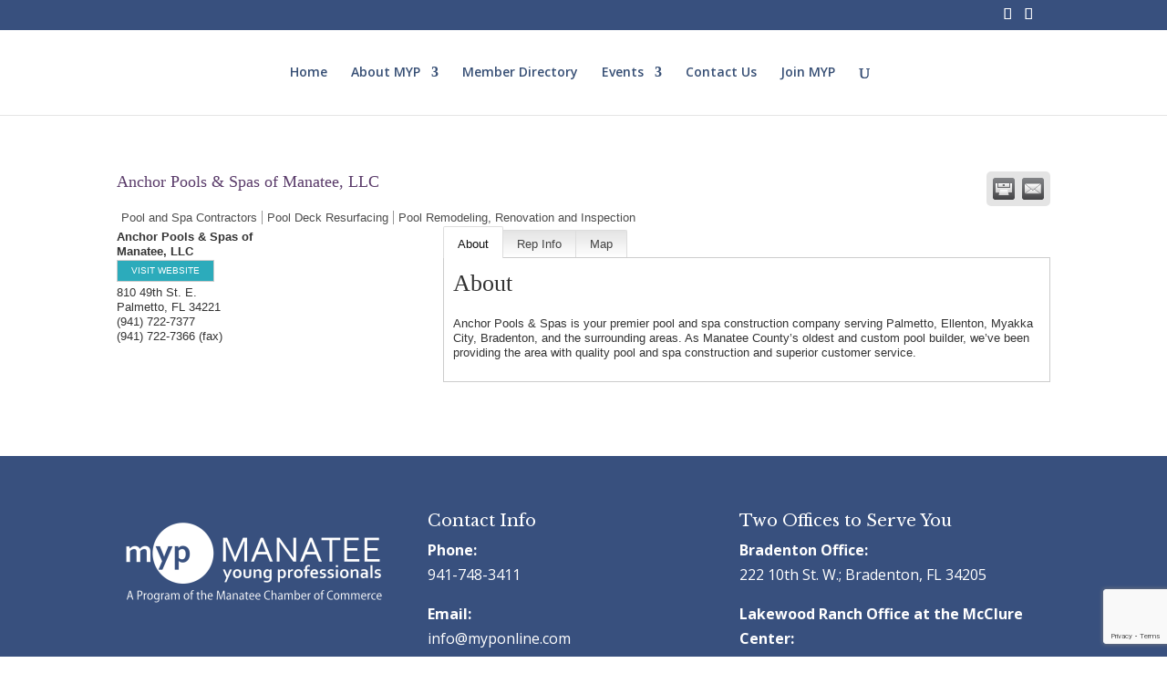

--- FILE ---
content_type: text/html; charset=utf-8
request_url: https://www.google.com/recaptcha/api2/anchor?ar=1&k=6LfI_T8rAAAAAMkWHrLP_GfSf3tLy9tKa839wcWa&co=aHR0cHM6Ly9idXNpbmVzcy5teXBvbmxpbmUuY29tOjQ0Mw..&hl=en&v=PoyoqOPhxBO7pBk68S4YbpHZ&size=invisible&anchor-ms=20000&execute-ms=30000&cb=y5f4z7tn6264
body_size: 48824
content:
<!DOCTYPE HTML><html dir="ltr" lang="en"><head><meta http-equiv="Content-Type" content="text/html; charset=UTF-8">
<meta http-equiv="X-UA-Compatible" content="IE=edge">
<title>reCAPTCHA</title>
<style type="text/css">
/* cyrillic-ext */
@font-face {
  font-family: 'Roboto';
  font-style: normal;
  font-weight: 400;
  font-stretch: 100%;
  src: url(//fonts.gstatic.com/s/roboto/v48/KFO7CnqEu92Fr1ME7kSn66aGLdTylUAMa3GUBHMdazTgWw.woff2) format('woff2');
  unicode-range: U+0460-052F, U+1C80-1C8A, U+20B4, U+2DE0-2DFF, U+A640-A69F, U+FE2E-FE2F;
}
/* cyrillic */
@font-face {
  font-family: 'Roboto';
  font-style: normal;
  font-weight: 400;
  font-stretch: 100%;
  src: url(//fonts.gstatic.com/s/roboto/v48/KFO7CnqEu92Fr1ME7kSn66aGLdTylUAMa3iUBHMdazTgWw.woff2) format('woff2');
  unicode-range: U+0301, U+0400-045F, U+0490-0491, U+04B0-04B1, U+2116;
}
/* greek-ext */
@font-face {
  font-family: 'Roboto';
  font-style: normal;
  font-weight: 400;
  font-stretch: 100%;
  src: url(//fonts.gstatic.com/s/roboto/v48/KFO7CnqEu92Fr1ME7kSn66aGLdTylUAMa3CUBHMdazTgWw.woff2) format('woff2');
  unicode-range: U+1F00-1FFF;
}
/* greek */
@font-face {
  font-family: 'Roboto';
  font-style: normal;
  font-weight: 400;
  font-stretch: 100%;
  src: url(//fonts.gstatic.com/s/roboto/v48/KFO7CnqEu92Fr1ME7kSn66aGLdTylUAMa3-UBHMdazTgWw.woff2) format('woff2');
  unicode-range: U+0370-0377, U+037A-037F, U+0384-038A, U+038C, U+038E-03A1, U+03A3-03FF;
}
/* math */
@font-face {
  font-family: 'Roboto';
  font-style: normal;
  font-weight: 400;
  font-stretch: 100%;
  src: url(//fonts.gstatic.com/s/roboto/v48/KFO7CnqEu92Fr1ME7kSn66aGLdTylUAMawCUBHMdazTgWw.woff2) format('woff2');
  unicode-range: U+0302-0303, U+0305, U+0307-0308, U+0310, U+0312, U+0315, U+031A, U+0326-0327, U+032C, U+032F-0330, U+0332-0333, U+0338, U+033A, U+0346, U+034D, U+0391-03A1, U+03A3-03A9, U+03B1-03C9, U+03D1, U+03D5-03D6, U+03F0-03F1, U+03F4-03F5, U+2016-2017, U+2034-2038, U+203C, U+2040, U+2043, U+2047, U+2050, U+2057, U+205F, U+2070-2071, U+2074-208E, U+2090-209C, U+20D0-20DC, U+20E1, U+20E5-20EF, U+2100-2112, U+2114-2115, U+2117-2121, U+2123-214F, U+2190, U+2192, U+2194-21AE, U+21B0-21E5, U+21F1-21F2, U+21F4-2211, U+2213-2214, U+2216-22FF, U+2308-230B, U+2310, U+2319, U+231C-2321, U+2336-237A, U+237C, U+2395, U+239B-23B7, U+23D0, U+23DC-23E1, U+2474-2475, U+25AF, U+25B3, U+25B7, U+25BD, U+25C1, U+25CA, U+25CC, U+25FB, U+266D-266F, U+27C0-27FF, U+2900-2AFF, U+2B0E-2B11, U+2B30-2B4C, U+2BFE, U+3030, U+FF5B, U+FF5D, U+1D400-1D7FF, U+1EE00-1EEFF;
}
/* symbols */
@font-face {
  font-family: 'Roboto';
  font-style: normal;
  font-weight: 400;
  font-stretch: 100%;
  src: url(//fonts.gstatic.com/s/roboto/v48/KFO7CnqEu92Fr1ME7kSn66aGLdTylUAMaxKUBHMdazTgWw.woff2) format('woff2');
  unicode-range: U+0001-000C, U+000E-001F, U+007F-009F, U+20DD-20E0, U+20E2-20E4, U+2150-218F, U+2190, U+2192, U+2194-2199, U+21AF, U+21E6-21F0, U+21F3, U+2218-2219, U+2299, U+22C4-22C6, U+2300-243F, U+2440-244A, U+2460-24FF, U+25A0-27BF, U+2800-28FF, U+2921-2922, U+2981, U+29BF, U+29EB, U+2B00-2BFF, U+4DC0-4DFF, U+FFF9-FFFB, U+10140-1018E, U+10190-1019C, U+101A0, U+101D0-101FD, U+102E0-102FB, U+10E60-10E7E, U+1D2C0-1D2D3, U+1D2E0-1D37F, U+1F000-1F0FF, U+1F100-1F1AD, U+1F1E6-1F1FF, U+1F30D-1F30F, U+1F315, U+1F31C, U+1F31E, U+1F320-1F32C, U+1F336, U+1F378, U+1F37D, U+1F382, U+1F393-1F39F, U+1F3A7-1F3A8, U+1F3AC-1F3AF, U+1F3C2, U+1F3C4-1F3C6, U+1F3CA-1F3CE, U+1F3D4-1F3E0, U+1F3ED, U+1F3F1-1F3F3, U+1F3F5-1F3F7, U+1F408, U+1F415, U+1F41F, U+1F426, U+1F43F, U+1F441-1F442, U+1F444, U+1F446-1F449, U+1F44C-1F44E, U+1F453, U+1F46A, U+1F47D, U+1F4A3, U+1F4B0, U+1F4B3, U+1F4B9, U+1F4BB, U+1F4BF, U+1F4C8-1F4CB, U+1F4D6, U+1F4DA, U+1F4DF, U+1F4E3-1F4E6, U+1F4EA-1F4ED, U+1F4F7, U+1F4F9-1F4FB, U+1F4FD-1F4FE, U+1F503, U+1F507-1F50B, U+1F50D, U+1F512-1F513, U+1F53E-1F54A, U+1F54F-1F5FA, U+1F610, U+1F650-1F67F, U+1F687, U+1F68D, U+1F691, U+1F694, U+1F698, U+1F6AD, U+1F6B2, U+1F6B9-1F6BA, U+1F6BC, U+1F6C6-1F6CF, U+1F6D3-1F6D7, U+1F6E0-1F6EA, U+1F6F0-1F6F3, U+1F6F7-1F6FC, U+1F700-1F7FF, U+1F800-1F80B, U+1F810-1F847, U+1F850-1F859, U+1F860-1F887, U+1F890-1F8AD, U+1F8B0-1F8BB, U+1F8C0-1F8C1, U+1F900-1F90B, U+1F93B, U+1F946, U+1F984, U+1F996, U+1F9E9, U+1FA00-1FA6F, U+1FA70-1FA7C, U+1FA80-1FA89, U+1FA8F-1FAC6, U+1FACE-1FADC, U+1FADF-1FAE9, U+1FAF0-1FAF8, U+1FB00-1FBFF;
}
/* vietnamese */
@font-face {
  font-family: 'Roboto';
  font-style: normal;
  font-weight: 400;
  font-stretch: 100%;
  src: url(//fonts.gstatic.com/s/roboto/v48/KFO7CnqEu92Fr1ME7kSn66aGLdTylUAMa3OUBHMdazTgWw.woff2) format('woff2');
  unicode-range: U+0102-0103, U+0110-0111, U+0128-0129, U+0168-0169, U+01A0-01A1, U+01AF-01B0, U+0300-0301, U+0303-0304, U+0308-0309, U+0323, U+0329, U+1EA0-1EF9, U+20AB;
}
/* latin-ext */
@font-face {
  font-family: 'Roboto';
  font-style: normal;
  font-weight: 400;
  font-stretch: 100%;
  src: url(//fonts.gstatic.com/s/roboto/v48/KFO7CnqEu92Fr1ME7kSn66aGLdTylUAMa3KUBHMdazTgWw.woff2) format('woff2');
  unicode-range: U+0100-02BA, U+02BD-02C5, U+02C7-02CC, U+02CE-02D7, U+02DD-02FF, U+0304, U+0308, U+0329, U+1D00-1DBF, U+1E00-1E9F, U+1EF2-1EFF, U+2020, U+20A0-20AB, U+20AD-20C0, U+2113, U+2C60-2C7F, U+A720-A7FF;
}
/* latin */
@font-face {
  font-family: 'Roboto';
  font-style: normal;
  font-weight: 400;
  font-stretch: 100%;
  src: url(//fonts.gstatic.com/s/roboto/v48/KFO7CnqEu92Fr1ME7kSn66aGLdTylUAMa3yUBHMdazQ.woff2) format('woff2');
  unicode-range: U+0000-00FF, U+0131, U+0152-0153, U+02BB-02BC, U+02C6, U+02DA, U+02DC, U+0304, U+0308, U+0329, U+2000-206F, U+20AC, U+2122, U+2191, U+2193, U+2212, U+2215, U+FEFF, U+FFFD;
}
/* cyrillic-ext */
@font-face {
  font-family: 'Roboto';
  font-style: normal;
  font-weight: 500;
  font-stretch: 100%;
  src: url(//fonts.gstatic.com/s/roboto/v48/KFO7CnqEu92Fr1ME7kSn66aGLdTylUAMa3GUBHMdazTgWw.woff2) format('woff2');
  unicode-range: U+0460-052F, U+1C80-1C8A, U+20B4, U+2DE0-2DFF, U+A640-A69F, U+FE2E-FE2F;
}
/* cyrillic */
@font-face {
  font-family: 'Roboto';
  font-style: normal;
  font-weight: 500;
  font-stretch: 100%;
  src: url(//fonts.gstatic.com/s/roboto/v48/KFO7CnqEu92Fr1ME7kSn66aGLdTylUAMa3iUBHMdazTgWw.woff2) format('woff2');
  unicode-range: U+0301, U+0400-045F, U+0490-0491, U+04B0-04B1, U+2116;
}
/* greek-ext */
@font-face {
  font-family: 'Roboto';
  font-style: normal;
  font-weight: 500;
  font-stretch: 100%;
  src: url(//fonts.gstatic.com/s/roboto/v48/KFO7CnqEu92Fr1ME7kSn66aGLdTylUAMa3CUBHMdazTgWw.woff2) format('woff2');
  unicode-range: U+1F00-1FFF;
}
/* greek */
@font-face {
  font-family: 'Roboto';
  font-style: normal;
  font-weight: 500;
  font-stretch: 100%;
  src: url(//fonts.gstatic.com/s/roboto/v48/KFO7CnqEu92Fr1ME7kSn66aGLdTylUAMa3-UBHMdazTgWw.woff2) format('woff2');
  unicode-range: U+0370-0377, U+037A-037F, U+0384-038A, U+038C, U+038E-03A1, U+03A3-03FF;
}
/* math */
@font-face {
  font-family: 'Roboto';
  font-style: normal;
  font-weight: 500;
  font-stretch: 100%;
  src: url(//fonts.gstatic.com/s/roboto/v48/KFO7CnqEu92Fr1ME7kSn66aGLdTylUAMawCUBHMdazTgWw.woff2) format('woff2');
  unicode-range: U+0302-0303, U+0305, U+0307-0308, U+0310, U+0312, U+0315, U+031A, U+0326-0327, U+032C, U+032F-0330, U+0332-0333, U+0338, U+033A, U+0346, U+034D, U+0391-03A1, U+03A3-03A9, U+03B1-03C9, U+03D1, U+03D5-03D6, U+03F0-03F1, U+03F4-03F5, U+2016-2017, U+2034-2038, U+203C, U+2040, U+2043, U+2047, U+2050, U+2057, U+205F, U+2070-2071, U+2074-208E, U+2090-209C, U+20D0-20DC, U+20E1, U+20E5-20EF, U+2100-2112, U+2114-2115, U+2117-2121, U+2123-214F, U+2190, U+2192, U+2194-21AE, U+21B0-21E5, U+21F1-21F2, U+21F4-2211, U+2213-2214, U+2216-22FF, U+2308-230B, U+2310, U+2319, U+231C-2321, U+2336-237A, U+237C, U+2395, U+239B-23B7, U+23D0, U+23DC-23E1, U+2474-2475, U+25AF, U+25B3, U+25B7, U+25BD, U+25C1, U+25CA, U+25CC, U+25FB, U+266D-266F, U+27C0-27FF, U+2900-2AFF, U+2B0E-2B11, U+2B30-2B4C, U+2BFE, U+3030, U+FF5B, U+FF5D, U+1D400-1D7FF, U+1EE00-1EEFF;
}
/* symbols */
@font-face {
  font-family: 'Roboto';
  font-style: normal;
  font-weight: 500;
  font-stretch: 100%;
  src: url(//fonts.gstatic.com/s/roboto/v48/KFO7CnqEu92Fr1ME7kSn66aGLdTylUAMaxKUBHMdazTgWw.woff2) format('woff2');
  unicode-range: U+0001-000C, U+000E-001F, U+007F-009F, U+20DD-20E0, U+20E2-20E4, U+2150-218F, U+2190, U+2192, U+2194-2199, U+21AF, U+21E6-21F0, U+21F3, U+2218-2219, U+2299, U+22C4-22C6, U+2300-243F, U+2440-244A, U+2460-24FF, U+25A0-27BF, U+2800-28FF, U+2921-2922, U+2981, U+29BF, U+29EB, U+2B00-2BFF, U+4DC0-4DFF, U+FFF9-FFFB, U+10140-1018E, U+10190-1019C, U+101A0, U+101D0-101FD, U+102E0-102FB, U+10E60-10E7E, U+1D2C0-1D2D3, U+1D2E0-1D37F, U+1F000-1F0FF, U+1F100-1F1AD, U+1F1E6-1F1FF, U+1F30D-1F30F, U+1F315, U+1F31C, U+1F31E, U+1F320-1F32C, U+1F336, U+1F378, U+1F37D, U+1F382, U+1F393-1F39F, U+1F3A7-1F3A8, U+1F3AC-1F3AF, U+1F3C2, U+1F3C4-1F3C6, U+1F3CA-1F3CE, U+1F3D4-1F3E0, U+1F3ED, U+1F3F1-1F3F3, U+1F3F5-1F3F7, U+1F408, U+1F415, U+1F41F, U+1F426, U+1F43F, U+1F441-1F442, U+1F444, U+1F446-1F449, U+1F44C-1F44E, U+1F453, U+1F46A, U+1F47D, U+1F4A3, U+1F4B0, U+1F4B3, U+1F4B9, U+1F4BB, U+1F4BF, U+1F4C8-1F4CB, U+1F4D6, U+1F4DA, U+1F4DF, U+1F4E3-1F4E6, U+1F4EA-1F4ED, U+1F4F7, U+1F4F9-1F4FB, U+1F4FD-1F4FE, U+1F503, U+1F507-1F50B, U+1F50D, U+1F512-1F513, U+1F53E-1F54A, U+1F54F-1F5FA, U+1F610, U+1F650-1F67F, U+1F687, U+1F68D, U+1F691, U+1F694, U+1F698, U+1F6AD, U+1F6B2, U+1F6B9-1F6BA, U+1F6BC, U+1F6C6-1F6CF, U+1F6D3-1F6D7, U+1F6E0-1F6EA, U+1F6F0-1F6F3, U+1F6F7-1F6FC, U+1F700-1F7FF, U+1F800-1F80B, U+1F810-1F847, U+1F850-1F859, U+1F860-1F887, U+1F890-1F8AD, U+1F8B0-1F8BB, U+1F8C0-1F8C1, U+1F900-1F90B, U+1F93B, U+1F946, U+1F984, U+1F996, U+1F9E9, U+1FA00-1FA6F, U+1FA70-1FA7C, U+1FA80-1FA89, U+1FA8F-1FAC6, U+1FACE-1FADC, U+1FADF-1FAE9, U+1FAF0-1FAF8, U+1FB00-1FBFF;
}
/* vietnamese */
@font-face {
  font-family: 'Roboto';
  font-style: normal;
  font-weight: 500;
  font-stretch: 100%;
  src: url(//fonts.gstatic.com/s/roboto/v48/KFO7CnqEu92Fr1ME7kSn66aGLdTylUAMa3OUBHMdazTgWw.woff2) format('woff2');
  unicode-range: U+0102-0103, U+0110-0111, U+0128-0129, U+0168-0169, U+01A0-01A1, U+01AF-01B0, U+0300-0301, U+0303-0304, U+0308-0309, U+0323, U+0329, U+1EA0-1EF9, U+20AB;
}
/* latin-ext */
@font-face {
  font-family: 'Roboto';
  font-style: normal;
  font-weight: 500;
  font-stretch: 100%;
  src: url(//fonts.gstatic.com/s/roboto/v48/KFO7CnqEu92Fr1ME7kSn66aGLdTylUAMa3KUBHMdazTgWw.woff2) format('woff2');
  unicode-range: U+0100-02BA, U+02BD-02C5, U+02C7-02CC, U+02CE-02D7, U+02DD-02FF, U+0304, U+0308, U+0329, U+1D00-1DBF, U+1E00-1E9F, U+1EF2-1EFF, U+2020, U+20A0-20AB, U+20AD-20C0, U+2113, U+2C60-2C7F, U+A720-A7FF;
}
/* latin */
@font-face {
  font-family: 'Roboto';
  font-style: normal;
  font-weight: 500;
  font-stretch: 100%;
  src: url(//fonts.gstatic.com/s/roboto/v48/KFO7CnqEu92Fr1ME7kSn66aGLdTylUAMa3yUBHMdazQ.woff2) format('woff2');
  unicode-range: U+0000-00FF, U+0131, U+0152-0153, U+02BB-02BC, U+02C6, U+02DA, U+02DC, U+0304, U+0308, U+0329, U+2000-206F, U+20AC, U+2122, U+2191, U+2193, U+2212, U+2215, U+FEFF, U+FFFD;
}
/* cyrillic-ext */
@font-face {
  font-family: 'Roboto';
  font-style: normal;
  font-weight: 900;
  font-stretch: 100%;
  src: url(//fonts.gstatic.com/s/roboto/v48/KFO7CnqEu92Fr1ME7kSn66aGLdTylUAMa3GUBHMdazTgWw.woff2) format('woff2');
  unicode-range: U+0460-052F, U+1C80-1C8A, U+20B4, U+2DE0-2DFF, U+A640-A69F, U+FE2E-FE2F;
}
/* cyrillic */
@font-face {
  font-family: 'Roboto';
  font-style: normal;
  font-weight: 900;
  font-stretch: 100%;
  src: url(//fonts.gstatic.com/s/roboto/v48/KFO7CnqEu92Fr1ME7kSn66aGLdTylUAMa3iUBHMdazTgWw.woff2) format('woff2');
  unicode-range: U+0301, U+0400-045F, U+0490-0491, U+04B0-04B1, U+2116;
}
/* greek-ext */
@font-face {
  font-family: 'Roboto';
  font-style: normal;
  font-weight: 900;
  font-stretch: 100%;
  src: url(//fonts.gstatic.com/s/roboto/v48/KFO7CnqEu92Fr1ME7kSn66aGLdTylUAMa3CUBHMdazTgWw.woff2) format('woff2');
  unicode-range: U+1F00-1FFF;
}
/* greek */
@font-face {
  font-family: 'Roboto';
  font-style: normal;
  font-weight: 900;
  font-stretch: 100%;
  src: url(//fonts.gstatic.com/s/roboto/v48/KFO7CnqEu92Fr1ME7kSn66aGLdTylUAMa3-UBHMdazTgWw.woff2) format('woff2');
  unicode-range: U+0370-0377, U+037A-037F, U+0384-038A, U+038C, U+038E-03A1, U+03A3-03FF;
}
/* math */
@font-face {
  font-family: 'Roboto';
  font-style: normal;
  font-weight: 900;
  font-stretch: 100%;
  src: url(//fonts.gstatic.com/s/roboto/v48/KFO7CnqEu92Fr1ME7kSn66aGLdTylUAMawCUBHMdazTgWw.woff2) format('woff2');
  unicode-range: U+0302-0303, U+0305, U+0307-0308, U+0310, U+0312, U+0315, U+031A, U+0326-0327, U+032C, U+032F-0330, U+0332-0333, U+0338, U+033A, U+0346, U+034D, U+0391-03A1, U+03A3-03A9, U+03B1-03C9, U+03D1, U+03D5-03D6, U+03F0-03F1, U+03F4-03F5, U+2016-2017, U+2034-2038, U+203C, U+2040, U+2043, U+2047, U+2050, U+2057, U+205F, U+2070-2071, U+2074-208E, U+2090-209C, U+20D0-20DC, U+20E1, U+20E5-20EF, U+2100-2112, U+2114-2115, U+2117-2121, U+2123-214F, U+2190, U+2192, U+2194-21AE, U+21B0-21E5, U+21F1-21F2, U+21F4-2211, U+2213-2214, U+2216-22FF, U+2308-230B, U+2310, U+2319, U+231C-2321, U+2336-237A, U+237C, U+2395, U+239B-23B7, U+23D0, U+23DC-23E1, U+2474-2475, U+25AF, U+25B3, U+25B7, U+25BD, U+25C1, U+25CA, U+25CC, U+25FB, U+266D-266F, U+27C0-27FF, U+2900-2AFF, U+2B0E-2B11, U+2B30-2B4C, U+2BFE, U+3030, U+FF5B, U+FF5D, U+1D400-1D7FF, U+1EE00-1EEFF;
}
/* symbols */
@font-face {
  font-family: 'Roboto';
  font-style: normal;
  font-weight: 900;
  font-stretch: 100%;
  src: url(//fonts.gstatic.com/s/roboto/v48/KFO7CnqEu92Fr1ME7kSn66aGLdTylUAMaxKUBHMdazTgWw.woff2) format('woff2');
  unicode-range: U+0001-000C, U+000E-001F, U+007F-009F, U+20DD-20E0, U+20E2-20E4, U+2150-218F, U+2190, U+2192, U+2194-2199, U+21AF, U+21E6-21F0, U+21F3, U+2218-2219, U+2299, U+22C4-22C6, U+2300-243F, U+2440-244A, U+2460-24FF, U+25A0-27BF, U+2800-28FF, U+2921-2922, U+2981, U+29BF, U+29EB, U+2B00-2BFF, U+4DC0-4DFF, U+FFF9-FFFB, U+10140-1018E, U+10190-1019C, U+101A0, U+101D0-101FD, U+102E0-102FB, U+10E60-10E7E, U+1D2C0-1D2D3, U+1D2E0-1D37F, U+1F000-1F0FF, U+1F100-1F1AD, U+1F1E6-1F1FF, U+1F30D-1F30F, U+1F315, U+1F31C, U+1F31E, U+1F320-1F32C, U+1F336, U+1F378, U+1F37D, U+1F382, U+1F393-1F39F, U+1F3A7-1F3A8, U+1F3AC-1F3AF, U+1F3C2, U+1F3C4-1F3C6, U+1F3CA-1F3CE, U+1F3D4-1F3E0, U+1F3ED, U+1F3F1-1F3F3, U+1F3F5-1F3F7, U+1F408, U+1F415, U+1F41F, U+1F426, U+1F43F, U+1F441-1F442, U+1F444, U+1F446-1F449, U+1F44C-1F44E, U+1F453, U+1F46A, U+1F47D, U+1F4A3, U+1F4B0, U+1F4B3, U+1F4B9, U+1F4BB, U+1F4BF, U+1F4C8-1F4CB, U+1F4D6, U+1F4DA, U+1F4DF, U+1F4E3-1F4E6, U+1F4EA-1F4ED, U+1F4F7, U+1F4F9-1F4FB, U+1F4FD-1F4FE, U+1F503, U+1F507-1F50B, U+1F50D, U+1F512-1F513, U+1F53E-1F54A, U+1F54F-1F5FA, U+1F610, U+1F650-1F67F, U+1F687, U+1F68D, U+1F691, U+1F694, U+1F698, U+1F6AD, U+1F6B2, U+1F6B9-1F6BA, U+1F6BC, U+1F6C6-1F6CF, U+1F6D3-1F6D7, U+1F6E0-1F6EA, U+1F6F0-1F6F3, U+1F6F7-1F6FC, U+1F700-1F7FF, U+1F800-1F80B, U+1F810-1F847, U+1F850-1F859, U+1F860-1F887, U+1F890-1F8AD, U+1F8B0-1F8BB, U+1F8C0-1F8C1, U+1F900-1F90B, U+1F93B, U+1F946, U+1F984, U+1F996, U+1F9E9, U+1FA00-1FA6F, U+1FA70-1FA7C, U+1FA80-1FA89, U+1FA8F-1FAC6, U+1FACE-1FADC, U+1FADF-1FAE9, U+1FAF0-1FAF8, U+1FB00-1FBFF;
}
/* vietnamese */
@font-face {
  font-family: 'Roboto';
  font-style: normal;
  font-weight: 900;
  font-stretch: 100%;
  src: url(//fonts.gstatic.com/s/roboto/v48/KFO7CnqEu92Fr1ME7kSn66aGLdTylUAMa3OUBHMdazTgWw.woff2) format('woff2');
  unicode-range: U+0102-0103, U+0110-0111, U+0128-0129, U+0168-0169, U+01A0-01A1, U+01AF-01B0, U+0300-0301, U+0303-0304, U+0308-0309, U+0323, U+0329, U+1EA0-1EF9, U+20AB;
}
/* latin-ext */
@font-face {
  font-family: 'Roboto';
  font-style: normal;
  font-weight: 900;
  font-stretch: 100%;
  src: url(//fonts.gstatic.com/s/roboto/v48/KFO7CnqEu92Fr1ME7kSn66aGLdTylUAMa3KUBHMdazTgWw.woff2) format('woff2');
  unicode-range: U+0100-02BA, U+02BD-02C5, U+02C7-02CC, U+02CE-02D7, U+02DD-02FF, U+0304, U+0308, U+0329, U+1D00-1DBF, U+1E00-1E9F, U+1EF2-1EFF, U+2020, U+20A0-20AB, U+20AD-20C0, U+2113, U+2C60-2C7F, U+A720-A7FF;
}
/* latin */
@font-face {
  font-family: 'Roboto';
  font-style: normal;
  font-weight: 900;
  font-stretch: 100%;
  src: url(//fonts.gstatic.com/s/roboto/v48/KFO7CnqEu92Fr1ME7kSn66aGLdTylUAMa3yUBHMdazQ.woff2) format('woff2');
  unicode-range: U+0000-00FF, U+0131, U+0152-0153, U+02BB-02BC, U+02C6, U+02DA, U+02DC, U+0304, U+0308, U+0329, U+2000-206F, U+20AC, U+2122, U+2191, U+2193, U+2212, U+2215, U+FEFF, U+FFFD;
}

</style>
<link rel="stylesheet" type="text/css" href="https://www.gstatic.com/recaptcha/releases/PoyoqOPhxBO7pBk68S4YbpHZ/styles__ltr.css">
<script nonce="ZSnkWKjtv0QjdXwuvf-sQg" type="text/javascript">window['__recaptcha_api'] = 'https://www.google.com/recaptcha/api2/';</script>
<script type="text/javascript" src="https://www.gstatic.com/recaptcha/releases/PoyoqOPhxBO7pBk68S4YbpHZ/recaptcha__en.js" nonce="ZSnkWKjtv0QjdXwuvf-sQg">
      
    </script></head>
<body><div id="rc-anchor-alert" class="rc-anchor-alert"></div>
<input type="hidden" id="recaptcha-token" value="[base64]">
<script type="text/javascript" nonce="ZSnkWKjtv0QjdXwuvf-sQg">
      recaptcha.anchor.Main.init("[\x22ainput\x22,[\x22bgdata\x22,\x22\x22,\[base64]/[base64]/[base64]/[base64]/[base64]/[base64]/KGcoTywyNTMsTy5PKSxVRyhPLEMpKTpnKE8sMjUzLEMpLE8pKSxsKSksTykpfSxieT1mdW5jdGlvbihDLE8sdSxsKXtmb3IobD0odT1SKEMpLDApO08+MDtPLS0pbD1sPDw4fFooQyk7ZyhDLHUsbCl9LFVHPWZ1bmN0aW9uKEMsTyl7Qy5pLmxlbmd0aD4xMDQ/[base64]/[base64]/[base64]/[base64]/[base64]/[base64]/[base64]\\u003d\x22,\[base64]\\u003d\x22,\x22f0I4woRMflZ3w4DDmsO/w6LCpx0xwolLXCMWwqdSw5/CiARQwptHC8Kzwp3CtMO2w7Anw7lzBMObwqbDhcKLJcOxwqPDl2HDigXCq8Oawp/Dty0sPwN4wp/Dnh3Dv8KUAxjChDhDw7fDvxjCrA0Gw5RZwq/DjMOgwpZjwpzCsAHDtsOrwr0yHDMvwrkmEsKPw7zCi1/DnkXCpg7CrsOuw557wpfDkMKCwovCrTFRdMORwo3DqsKBwowUFUbDsMOhwo49QcKsw4DCvMO9w6nDksKSw67DjRnDhcKVwoJYw4B/[base64]/[base64]/CosKww7hBwrJHw7/Dryk/w4ILwoDDgx5+ZsOjV8OPw6PDncOLYgI3wonDlgZDQjlfMx7DscKrWMKfcjA+fMOTQsKPwo3DscOFw4bDpMKLeGXCuMOgQcOhw6zDpMO+dXjDpVgiw53DosKXSQjCtcO0worDoGPCh8OufMOcTcO4VMKww5/[base64]/Co0bDohN6MsKfw4PCuj/Do2ggHzrDhiwBw7/DicOrDXMVw6tzwrUYwrbDkcOnw7U+wpIdw7HDsMKvCMOaZMKWLMKZwqvCpcKHwpUFBMOzDT8qw6nCg8K4R2NiCSdtTVthw77DkGALJEELeFTDqQbCgybCnU89wpTDqA4Iw6bCoQfCuMKYw7hHKi4VJMKKH1nDp8KwwoAYZQ/[base64]/csKLY1ZkwqpMwqnDnWl4B8OVw6VLEEFYN1FobUMew4kVZ8OTH8KrWSPCtsOvbVTDq3LCpMKtfcOvdCBQSsK/wq1WfsKWfAvDh8KGJ8K9woYNwrsVKSTDksKDSMOhbQHCpsO8w7d3w45TwpHCg8Ogw6xbSEM2W8Kkw6NEPsOxwpFKwpxzwpoWAcKpen7DncKaLMOAQ8OeZUHCrMOFwqTDjcOAHwsbw5TDiyAxMiDChU3Duxwyw7XDsQPCkgkyWzvCkVtGwr3Dh8OQw7/[base64]/Dqig7w5YkBQPDgQc8wohkw715LMKESV5Yw4M8TsOOG3wFw41sw4bCsEI4w696w4RCw7/Dkz0DBjh6G8KBbsK2GcKaUUsXc8OJwqLCk8O9w7ADOcKRFsKow7bDqcOEJMO5w5XDuUJXKsKwbEAQdsK4woxZRHzDkMK7wohqY1ZNwrFyZ8O3wphiTsOQwp/DnlAAQFM/w6IzwrcSP1Qdc8O2RcKxejvDlMOIwqLCjUh5EcKtbnAswpDDisK3OsKJaMKkwqxUwpTCmDQywoxoU3vDrEUAw60UMU/Cm8OERwZVZ17DnMOAQgzCkxPDmzJCUjRowqnDlXPDo18Lw7LDmzU2wp8kwpspCMOEw5J9AWLDrcKFw79UBxx3EMOpw7XCsEMsKX/Dti7CrcOewo1ew5LDhQnDp8OnWcOxwqnCvMO7w5VDw4Maw5PCk8OFw6dmwrB2w6zCgMKTOMOqTcKzV1k1CsO+w7nCmcOdLMKsw7XCsF3DjcK9VwbDvsOcWGJOwpUtJcOVbMO6C8OvEsKywo/DnCZvwotpw4MxwrMFw6nCrsKgwrXCj2DDuHvDpGZwb8OobMOAwq9NwoLDiRbDmMOXUsORw6gAaHMUw6Y2wpQLKMKyw40XJAUSw5XCgExWYcOEVm/CrQp7w7QYVS7DucO9esOkw5DCuWAww63Ci8KZKhTDpWoNw48AG8ODecOefFZzOMKCwoPDpcOsZVg6WB4mwoLDpCvCrknDgMOldD8/HsKkJ8OawqhABMOkw6XClBDDtjbDlQDCm3kDwrlAQgB5wrnCpsOuYRTDpcKzwrXCt3Zbwq8Kw7HDgSfCvcKGLMKfwozChMOcw4fCt3zDpsONwqdlQVjDisKywp3Dihxrw4lvCRXDnmNGO8OIw4DDrFlDw7hSCUrDtcKBL2E6Q3YCw5/ClMOFXgTDgXd8wpUOw7PCicKHYcKSNsOew4NRw7ZSGcKfwq7Dt8KKZBHCtH/DgDMDwpjCkx5+N8K1FQBYZhETwoHCucO2F0xhBzTCssKKw5Ngw7bCg8K+ZMObS8O3w4LDl10aaHPDlnsPw78/woHDoMO4QhxHwp7CpWhEw6DClMOAH8Odc8KeeTJ9w6rDr27CkFrCpSFwXsKHw5dWeCkLwrR6WwLCrSY/[base64]/[base64]/[base64]/ZQBzwozDgMKRw53CtU/DlEzDoTTCmlDCqTvDpV8mwqgtWWLCrcOdw7TDl8KTwodaQm7CucOBwozDoxwIecKKw4PDomN8wr1aWg8wwot5PTPCmFs+w6wzcQ95w5LDhlJowottK8KdTT3DsnvClcOzw77DjcKAe8K7wpYwwqLCn8Kewrd/M8ODwr7CnMK0GMKxYi7Dk8OpGQ3Ds1FnLcKvwoHCmMKGa8KIb8K0wrzCqG3DhB7DhDTCpjjCncO1KDgNwpAzwrXDo8K4PnrDlXvDlw9xw6nCuMK2FcKDwoE4w6NlwpLCt8O5e8ODCkrCvcKgw7DDpBHCv1rDucK0w7BpIsODD3EjVsKSG8ORCMKTERU/AMKYwo4uHFTCocKrbsK1w5kmwpsyaShYw69Pw4nDpsKUSMOWwoUow4nCpsO6wqrDkkQHacKuwqzDpHzDh8OEw4JPwoV9wpLCnMOUw63CoCllw615wpRTw5/DvRfDvWdaalB3M8Kpwo8nT8K9w7LDv0XDjcO/w7BvTMOkSG/[base64]/f0IvwqoYwrxGw7VJw5ESMsKNQ8OLwo5SwpsgeXvDkEUof8O9wobCsGx6wrkywrvDt8ODA8K/TsO3BUQ4wqc7wojCi8OBf8KDAVJ2JcOWHzrDo1bDkm/DssK2X8Obw4IpMcOxw5/Co2xGwq7CjsOcScK5wozCkRbDiUJzwqAnw4AVwot/w7M8w6d1RMKWDMKbw7fDj8OHOsKnGyTDg00XYsOywonDlsOQw6JwYcOHGcOIwqjDmcKeaFNBw6/CiH3DhMOOKsK2woXCu0vCrjB1VMOwHSRXJsOFw6dRw7Eawo/CqsOjMS1bw5XChSrDlsKmfj9Pw57CsSfClMOewrLDrETCthszLEzDhDIqUsK/wrnClknDmMO8OAjCuhpRB0FacMKOfGHCtsOVwpFxwpoIw45TQMKGwpnDs8OiwoLDm1/Dl38gf8K8JsOvTkzCh8OUOBZtRsKuRUl7QBXCk8O/w6zDtlnDlMOWw6QOw69Fwrh/wpFmE3DCosKCHsKSAMOrJsKXQMKiwrsRw4JALT4NVW4Xw5TDkFnDsWRAwoXCkMO2cAA6NBPDm8K/GxRcH8K2NCfCg8OcHggvwrRrwq/CvcOyVG3CpxfDlcKAwoTCuMK5JTXCu1TCq0/[base64]/DsXPCgQNww43CkMOac0zClxMtb0rDgXkEw4k4D8OMXxnDrh/DssKYT103NXDCjxpKw74ZZxkMwqtHw6I8ZRXDusK/wpzDikUyRsOUP8K/GMKyTmJOB8KdAcKPwr19w5PCriBSPRDDkBpmKcKXBCN+IC41PGoJLxHCvUXDqlHDj0AtwrsNw7JbSsKtEn4iLcKXw5jCk8OUw7fCkUV1wrA9ZMK/[base64]/DkMOPwrTClDDCklVLLhLCmQp1w40ow6PDuDXDlMOmwonCvzteaMKxwpDDkcOyI8Ocwqkfw7bCq8OMw7bDqMOVwqjDt8OiBRo8XwEAw7QxL8OkMsKbZglcAmJ5w7TDoMO9wrFQwpvDsA0twpo9wqPCoivCuQFkwpTDmA/CmcKpVSxCXjvCvsKwa8KjwqomVMKcwoXClwzCvMKkL8OCLj/Doy8mw43CoD3CsQAuK8K2wozDsSXCksKjIcKIXnEAe8Osw4B0HAbCvwzCl1hXCsOBFcK9wrfDowfDiMOeZT3CunXCim03JMKJwpzCjlvCtDDCugnDtFPDuj3ChTBzXDDCq8KkXsOEwq3CssK9Un8ew7XDjcKawoRsZB4/[base64]/TFvDr8OzIilWw73CixXCtMOTwqI3Qx3DrMOSFHDDrMO4GGsSaMK3f8Ofw61GXnLDucOyw63DoBjChcOdW8KtbcKPcMOCfAFnKsKUwq/DiXkCwq8wDnLDnRXDmTDCi8OoJRIAw4/DpcO8wqjDscKiwqNlwpALw6Zcw4lRwrAwwr/[base64]/w47CssKlwrYyQ8OCw5YUFQYdegbDnsKFwq5jw7YeGsKLw4FHJ0R6JCPDgTUswovCgsK1w5PCn2txw7M/[base64]/CtMK4MsKAKMO4LAhowok1UsO6MmxEwoHDlTfCrEFKwpRjdhzDksKDHUlFGjvDs8O+woArHcKjw73Cv8KEw67DoxgDWF3CtMKAwoLDgBoLworDusOPwrgFwr/[base64]/[base64]/CmsOLwoXDjSPCtcKlRMK0WykMaMKvwrF9HMOSwr0ITMO1wrBde8OiMMOSw6JPI8KvK8OBwpHCpHZdw7gGT2fDm1HCt8K5wrTDgEozAXLDkcOqwpkpw4/[base64]/[base64]/[base64]/[base64]/CogRGfVsgY8O8P39OWEzDhULCrMOlwojCpcOUEEPCv0/[base64]/Cr8OfM8OzSX7Cg8KRcitDFV0YR8O7MmEqw7d/[base64]/wp7DiMK4U8OYOsO/wqJQwonCkWTCs8OzCmpZTsOhCcKUSVdIe1rCncOYfsKTw74zF8KkwqMkwrltwqdlYcK3wozCgsObwpARBMK2asOefzTDuMO+wr7DusOFwq/CgmFCBcKfwq/Ctmxow6nDoMOIBcK6w6XClMOXRlthw63CpW0iwp3CiMK+WnZIUcOkFjHDucObwrfDrwBGAcKHDmDCp8KmcgMuQ8O5Z1pKw63CuFZRw5l1dGjDlcK6w7TDjMODw6LDmcOHWcO/w7TCnMKkZMOqw7nDisKgwrXDsFgYGcOwwq/DscOHw6UkCxwpXcOXw43DuDFdw45Xw53DmEp7wqPDsibCvsKCw77ClcOrw43ClMKfV8KcJcKlcMO/w7pPwrl2w60ww53ClcObwpgMWMO1SDbDoQzCqjfDjMKDwofCi3/CksKvVQ0qJjTCvjLDv8OEBcK6HVzCu8KiNiwGXMO2V0bCssKpHMOww4dlY0kzw7XCssKvwpDDmisPwp7DtMK7LMK/A8OODz/DtE9mRQzDrEDCgiHDgAY6wrJbP8O2w7lwUcOVccKUIcO/w75gJSvDn8K0wopKNsO9w51awo/Cnghow4XDjQ9HZVtKUjLCscKWwrZmwqfDq8KOw6VjwpjCsWgxwodTEcKva8KtY8OGwoPDiMOaGSrCjmE1wr0owoI8wpsQw6FzCcOFw43DjBpxGMO9FD/DlsKSAiDDhGNgJH7DinTDs37DnMKmwpFswoZeHwnDlAdLwoHDm8K/wrxOTMKFPhvDuBLCmsOaw7gebsOsw6lwW8O3wrvCvcKpw4HCo8KYwqtpw6cRc8OqwpUJwp3CjjNGEcO1w5/ClCJzwrDCh8OCRApEw79iwofCscK2w4gOL8K2woQ5wqrDtcKPUMKfBsOCwo4dHzrChMOUw4pAASvDhmfCgSwTw4jChlE2wqfCscOGGcKgPhYxwoXDmcKtDVXDi8K8JyHDr1XDtnbDhgcvGMO/GcKZYsOxw5Bjw6s/wr3DhsKLwoPClBjCrsOlwpM5w5bCm1/DuHRhLxV6CTrCmsOewpkCHMOcwpcJw7MQw4YdLMKyw6fCmMK0Sy55fsO9wpRnwo/[base64]/[base64]/Du8KIYyDDgcKUe3B0wrxrJMO6wo7Dr8OZwr9fEUVMwqxZJMOqLynDjMK9wpEFwovDisOXKcKRPsOYQcO5LsK0w7rDvcOVwobDoBbCpcOVbcO/wqIsLk3DokTCrcOUw7PCr8Ktwo3CkkDCv8OfwrxtbsOte8KzfXsWw4tww7E3W0gYJsOVbznDmhXCjsO7VwDCrTbDkUNAMsKtw7LCr8OiwpNLw5gZwoloG8OWQMKAf8KgwoEiW8KswpkNFynClcKhTMK4wrfCkcOgA8KWPgHCilpyw6hFewbCjgcTJcKIwqHDjm/DsA9nI8OVX2LCtADCg8OsTcOQwrvDhHUBAMOzfMKJw6YSwpXDnFTDuwUVw4bDl8K9SsOCMsOuw7pkw60OXsOeH2wOw4sjSjTDmcK0w7N0EMOywpzDt0ZABMOHwpjDksO8w6TDo3wSD8KRI8OCwoUhJVMNw6JAwqPDhsKyw68ocxDCqz/DoMK+w7tNw61UwpzCrAN6XcOqTxt1wpvDkFfDrcOUw6ZMwrzCvsOaIUJ/[base64]/Dv09yacKrADhyw4XCoMO/wp7DvcKhwojDvcKtw7IoTMKKwq9owq3ClcKHHhwnw7XDrMKmwo/Ci8KWRMKPw6cyKUNow5w3woVyO0hywrp5B8KrwppRDEbDmVxlDynDnMKBw7LDk8Kxw7JrLhzCpQfDrmDDuMO/CAfCpizCgcKkw71kwqHDvMKKeMKpw7IfIAt7wpLDmsKGfkZ4KsOGc8ORL1DCm8O4w4d9D8OSGG0uw7DCg8KvV8ORw6zCsXvCjX0ofA4tUHrDtMK/w5TCkHsDP8ORF8OtwrXDicOoLcOvw64oIMOTwpQwwoNOwpTCpcKeCsO7wrXDucKrLsOpw7rDq8OWw5vDmmPDtRlkw5BsBcKOwp7CksKhXsK6w5vDh8O/[base64]/DtMK+w6RFwoLDk8OTw5wfw45kw5TDtArCgsObGWUISMKkDBcHNMKMwp/[base64]/Iw3DhS7CrU7CnMOwc1kKw77Di8Oiw6rDpsKYwrfCjMOrHk/CscKMw53DryYFwqHCqHDDkcOuXsK0wr3CkcKycjHDsx/[base64]/Co8KdW1FiVMOlw4M2NHNbw6tVwoMTL302wpjCuH/DlFccY8KLZTHCmsOBMhReaVrDtcO2wqnCnU4oVMO5w7bCixhPLX3DvhTCj1MOwpdlCsK6w4/Co8K/ByYuw67Coj7Ckj9cwpYHw77CpGYMRjEewrDCtMKlJMKeKhXCkXLDssO3wpvCskJcVcKYRXbDjgjClcKjwrpsZA7CtsKVSzoGDSjDlMOAwo5Hw5LDlMKnw4TClsOow6fCijHCgwMdKnhXw5rDucO+BxHCn8OzwpdFwr/DhMOJwqzClsOrwrLCn8Ouwq/[base64]/w7cnYcKoQxoIR8KKw4rChXDCpMKsFsO7wrTDtcK/wqJ6b3XCkR/CoigCwr1rwrzDvsO9w7rDv8Kyw77DnipIRcKcf0IHbmTDgycVwrHDgQjDsxPDlcKjwqJOw6RbF8KAcMOsesKOw49gajDDmMKFw4t1esKnQUTCtMKvwq/DiMOoViDChTsEd8KYw6bCgX/[base64]/[base64]/ClMOnYi7CtMOnwqLCt8KpPMKCL8OJYcKrFAfCrMOBaEFswrVWMsOTw49cworDt8KuFTVYwr4SXcK8IMKTVSfDqUzDncKtOMO+bcKsXMKEaiJ/wrE1wq0Zw45jZMOnw5fCv2LDiMOzw5DDjMKlw4rDiMKSw7PCgMO/w6nDnQxuT1ZDcMKjwpYTZWnCmgjDoDDCuMOBEsKlw5M5fcKvUsOdU8KXdkdDA8OtJkleMBzCpgXDux1rLsOpwrDDt8Oww5s9GW/DqHIUwqjDvDnCgFoXwo7CnMKGKhbDqGHCjMOiCkPDkE3Cs8OPdMOzZ8K0w4/DiMKTwo49w7PClcKOeTzCk2PDnknCihBhw5fDmBM7YC1UNMOHOMOqwobDmsKhQcKdwrcGd8O/wrfCmsOVw4HCh8KDwrHClhPCug7Cnk9pEnjDvxPDhxXCjMOKcsK1OVB4G1zCm8OJE3zDpsOmwqLDjMOQKwcfwqnDow/Dq8KFw5Bpw4U6EMKzA8K6csKtZRjDnE/ClsOzIGhNw4JbwoBQwrHDilQJYGYXN8Otw7JfSi/CgcKCeMK+A8K3w74Qw6zCtgPDgFjCrQ/[base64]/bsOzwqbCpcKXwqE4woZOaS3CmTrDr8OTw43CtsKicAQgIzkHTETCnk/CiBLCjwF0wobCoF/ClBDCgsKgw70UwrcqEVseNsO+w7zClCZVwpDDvyZ6wrvDoH0tw4RVw5k1wq1dw6HCjsO9CMOcwr9ie0hRw4XDrkbCgcKIE21RwpbDpyQXM8OcIhkSRyRXKsKKwrrCvcKHVcK+wrfDuwDDvSLCqA0tw7HCq3/Dmx3Do8KNZ2Yaw7bDhwbCiX/[base64]/ChcOXPMKkw5nCvh3CoybClGgccMKRVDYbw6zCkx5VYcO4w6XCg3zDtX8awo9Ow741UhLDtX3Dv3nDiDHDuWTDnhfCmsO4wq05w4hWwoXCrn9Kw7h8wqjCtX/DuMK4w5HDgcOfTcOywr4+FxFvwpHClsOYw5oXw6/CscKRQzXDow3DnhnCrcOTUsOuw6dGw7dcwoJTw4Igw4QSw4jDiMKsbsOJwr7DgcK7UcKvScKrN8KXC8O4w4jCmnMTw5AMwrYIwrrDoVXDikLCnRbDpmnDiwPChGs3fUw/woXCogvDvMKqDy0XcALDqsO4by3Ds2XDhRPCtcOLw43DtMKSDm7Dih94w7Myw6USwqNgwr9qGcKBFhooAEnDu8KXw6Mgw4ANM8ONwqRrw5PDgFHCqcKLWcKBw4fCn8KUNcKKwoTCv8OOdMKKcMKUw7TDksOPw5kWwocawqLDoCxnw4/CqTHCs8K2woYLwpLDm8OqcyzDv8OnClDDt1PCqsOVJRfChsOFw63DnGInwqh3w7dyIsKLLQhmOxBHw7EiwrLCqx4PZcOnKsK/[base64]/w4nDiMKWecOzXMKuwpspwrTDpjzDg8KhIRXDnAHCpMObw4JuOSHDpExCw7sAw6g/EW/Dr8Opw4FiLHjCmMKcTy3Dv1kWwr3CmS/CqFfDrxoowrrCpEvDoh5fBWVrwoHCnSDCmMKbfC9pdsOnKHTCg8O7w4HDhjfChcKoc097w61VwoV7SijCggXDg8OIw4gLw7jCix3DvAZiwrHDvwFCGEAdwp0JwrbDgMOzw7cEw7JuRcOMXlEECyd+dS7CnsOyw7wJwrBmw6/DssOEa8KIT8KVXUDCpUzCtcOVfTVnFV9Rw7lcPmDDicKXYMKwwqvDr1PCksKewpHDiMKNwpDDrD/Ch8KrYHPDicKawqLDsMKFwqnDhcOtA1TCpU7DkcKSwpXCnsOWR8KZw4HDu0IxAxweXsOvf1YhFMO3BMOXM0Ruwq/ClMO8dcOQAUU5wprDhU0OwqYfBcKuw5nCgHMow6UJD8Kuw73CmsOCw5fDk8KnDcKdYCFKEzHDo8O7w7gfwqhsSEUuw6rDtVvDm8Kxw5LCtcOTwqbChMKXwrIOXMKhZQDCqlPDicOXwp1DGMKgOm/CnCjDn8Oiw7/DrsKaGRvCsMKIDyfCjy0CdMOIw7DDhsKTw5hTPxZaN1XCoMKGwr0zbcOEAU/DhsKgamTCgcKuw6JAZsOcBcKgV8OfLsKdwoRNwojDvi4lwr9nw5fDsg1YwozCo3g7worDl3dcIsKBwrhww4XDigvCmh4ew6fCksOtw73DhsKJw7IeRmt0bB7CpA5kCsK9RSXCm8KbPiNmbcKfwqkZFwo+a8OXwp7DsB3DtMO4ScOFK8OYP8Kmw6xzZiBrViU3RF1Cwo/[base64]/[base64]/Cr8OYw4nCuMOGa8KCwo7DmBjDhA/DmGclwqrDssKrScK1F8OOAk0bw6MowqQ+RSzDjAwrw7/CizTCknl2wp3DmCXDqUB5w6fDo2YbwqwQw7bDqSHCuj89w7jCh2IpMm9rc3LDiiMCHMK6D0DCjcOQGMOiwoxSTsK4wpbCpMKDw7LCsAXDnX0KGGEnASd8w5bDm2IYTTLCsSt4wozCtcOUw5BGK8K7wr/Dsk4CKsKSPG7Ci0XCsx1uwpXCtsKGPzJow4nDlx/ClcO/GsOMw7A5wrotw5Ysd8ORHcKiw5jDkMOKDTJdwo/Dm8KVw5IcdsKgw4fCrR/[base64]/CjT19w4vCszhSfVlswoluPsOLRMKRw4jClE/Cg0rCicOOC8KwBVlWRg1Vw7nDo8K0wrHCuBheGALDjUU2FMOxdBpuWzLDoXnDpCcnwqk4wrsPZ8KCwrhow64jwrNiU8OqXXYANQ/CuHLCszQ9Uno5RyzDusK0w5EtwpfDosOmw65dwq/[base64]/w5rDnsOpwq3CgkLDpylCwp8uQMO9ScKPwpDCgcKGw6fCqnXCn8K9U8KiecKgwpjDsl0bYXZ9eMKyUMKFXsKcw7zCmsKOw78Qw4Ezw6XCuTpcw4jCkmjClkvCjmHDpWwHwqTCncKuGcKyw5pNQxl4woLCssKkcGPDhnUQwpQtw6h/KsKjUWQVYMKvH2DDjkFbwrMwwozDpMKocMKbIcOhwpR0w7bCqMKWYcKuSsKTTcKnP3kkwpvCksKRKgbCn3zDo8KbBHskbCg4Xh7CnsOTBsOEw4RMT8Okw4Z8GyHCp2fDtC3CsljCjMKxcB/DvMKZL8K7wrh5dcKAfzvCjsKmDn8ResKqFi5Ow641QcOBL3bDksOow7fDhQVnZ8OMRBkfwogtw53CssKGIsKWVsO2w5x6wpHCk8OGw5/CvyI5AcO8w7ldwpHDiAIIw4vDqmbChMKowo4lw4/DiAnDsWRyw5lvEMK+w7DCk1XDncKlwrHDscOgw7ULVMO9wociSsK5e8KBc8KnwrPDmC1iw7J2Zl4lEG4+TzfDm8KCIR/Dp8KqZcOqw5/[base64]/CvDTDi3FZfsOAw6fCh0nDtMOQQmhuw4ZlW0NGw6XDs8OCw4YiwroXwqMcwqjDlTNOfkjChhYnQcKSRMKfwpnDpmDChDDCj3kResKiw75uMmPDicKHwpDCjXHCjsOLw4nDlkwtPD3DhD7ChMKow6xOw6PDskI0wq/CuVM/w4DDm1ERM8KdTcK2L8Kawrp5w5zDksOoClbDpxbDlTDCv2TDnX3DgHrClQnCssKnMMOTIcKWMMK/[base64]/Dp8KDWDfCscOCQsOsbsO9bcOxCcKXHcOpwqjCuldywpR6csOWN8K4w6BFw5UMfcOhGcKFesO/cMKlw688A3jCt0LDgsOgwqfDqcOyVcKew7vDjcKvw4hkDsK3fMOJw5UMwoI1w5JowqBSwp3DjMOMwoLDi0l3GsKTOcO/wp4RwpTCisKtw4lBWiNGw5/DqFtRMy/Cql4uOMKtw7Q5wqjCpxovwqHDpxvDocOSwo7Dg8OWw63CosKTwqxpW8KCLXjCgMO0N8KPdcK6wqYPw6LDjlAbw7XDlm1vwpzDqHt8I1PDhk7DtsKWwpPDpcOow5BbHDJyw5/CicKVX8K/w7NpwqjCtsOcw5nDssKcN8OlwrzCsUY/w49YXgpiw5UvVcOPBThJw50Dwq3Ctjo8w7rCgcKSQAQIYi/DuwPChsOVw7DCscKjwqdLAWhTwo7DoxXCjsKHW0NSwr7CnsKrw5E0HXocw4/DqVnCu8KQwr81YsOsU8Oewr3DoWvDusOKwrxQwrERCcOvw6Awa8KQwp/Cl8KWwpHCjGjDsMKwwqQXwoBkwoBDesOuwpRewq/CjgBWEVvCusO8w6sgbxkVw4fDrDzCvsKgw4cGw5XDhxXCiyxMSGPDmXLDokQFNQTDuD/[base64]/CgMOKw4PDtxspScOdw6Nawroywo8lOQMJDU0Twp7Dj0QoFcKKw7NLwp1sw6vCvsKUw4bDt3sfwp1Wwr8tbhF+wp1Qw4cAwozDuUozw6fDtMK5w7B+U8KWAsO8woFJwpDCoj/DuMOOw4rDpMK7wrwMYMOqwroEcMODwrHDtsKhwrJ4RsKBwoZgwqXCkA3CqsKYwrBQPsKhemI7wq/CgcKiMsKZS3FQVsOew7pUecKCWsKKw4wEMScRbcOnF8KhwpFhNsKpVMOpw7hrw6HDgTPCrcO/[base64]/fcO/WmtjwrnCn8Obw5vDknJQR0HCmxpfCsK3bjnCt1rCrnXDucKOJsO1w7/DksKIAMOlWhnCkMOIwqkmw7YaP8KmwqDDuifDqsO6UAkJwoYuwpDCkBDDlgTCvhcrw6xQfT/CjsOjwqDDpsKTXsKuwo7CtjvDswV9eFrDuhQ3N0d9wpHCr8OVJMKjw4Uvw7bCn3LCucOfHmHCpsOIwpTCr3cow44fwqbCsnHDl8Oiwq0FwrsBBhrDrgzCm8KCw5gxw5TChsKPwqfCrcKfBCATwoPDoDZyJ3XCj8KbFcOeEsKcwr1wbMK/OMK1woMzMm10Iw9ywqrDsX/Dv1gAEcOjRknDjcKCBhTDs8K+N8OhwpBgXXvDmQ1ULWLDil9kwpEvwqTDoXIUw7MUPcKTX1AoF8Oow4sBwrpRbAtSLMOzw5UpZMKfcsKTVcKrZT/[base64]/[base64]/wqvDusOdwplvwoQbwoLDjX4MclzDoMKYWcO0w4F/YMOreMKNexvDnsOiHXUAwrTDj8K1ScKyTTjDhRbDsMKRFMKcQcOQXMO3w40Tw4nCkxJVw5wdDcOfw6XDhcO8cAIXw6bCv8OPb8K9YkY8wrlsTcOzwo1uIsKwL8OgwpACw7jCjFEmOMOxEMO6LAHDoMOBR8Oaw4rDvQgdGmBfJGhwAEkcw6XDjDtdLMOSwo/Dt8Ozw4zDssO6TsOOwqPCssONw7DDqCxLV8OhOC3ClsOXw54Owr/DisOgIsObV1/[base64]/DH13wpDDv8OvZzfDvCoqSzXCv1N8RMKEJcOJw5NMcWZyw6gtw4fCmjDChsOkwrNmRD7Dg8KkeHTChR8Mw51tQhBtVSJbwr/[base64]/DuksHwrojYMKlJUZuw7h/woklwr7DrjnDmwpvw5HDosK8w4ptaMOww47DkMOHwqPCpATCgz0OcTjCpcO5VRw3wrp7woJSw67DhAJdOcK0ZXsYV2zCpsKWw67DhGpAwrI/LkYqPTR6w5BkBioYw5dXw7YnfhxBwr7DocKsw6jCn8Kvwqp3MMOEw7/Ch8KVGh7DqEXCpMOUGsOXasOPwrXDjcK2XlxbZEDDjQovEcOhKMKfaH08DGoew6pDwqXClMK0aDA0HcK5wqvDhsOIBsKnwpnChsKnA0PDlGlXw4wGI25pwoJSwqzDpcK/LcKcTSsLR8Kaw5Q4a1hxeXzDjsOaw60gw4DCiiTDrA4UWWJ4wqBsw77DtMOywqUiwozCvTLChsOkNMOPwqzDj8O+eDLDvl/DjMOGwq8NRlUbw54KwqJ0w7nCv1jDrgkPD8Ocew4KwqnCnRPCr8OsN8KNSMOzS8KwwojDlMKLw4BATC9Xw5fDsMO3w7bDkMKgw6EfaMKJS8O1w699w4fDsVvCpMK7w6/Co0bDonFBMQXDmcKuw49Jw6rDu1vCkMO9Z8KUCcKaw6nDrsOvw7x6wpzCsBbCj8Kzw6LCoH3CnMOqAsK5C8OwQhDCssKmQMKhO3ZSwosdw6DCgW/CjsOow5BdwpQwc0tpw5nCtcO+w4HDgMOXwp7CjcK1w5Yfw5tAI8KkE8KWw7vCsMOkw57DvsK7w5QLw6bDnXRLTXR2VcO0w49qw6vCqlPCpR/[base64]/Cr1B0OsOvWsK5IcOcMsOMQWTDpAFBw7fCqWfDmQlWGMKIw4Uvw4/DgcOVesKPHnDDsMK3M8OYcMO5w4jDksKnaSMiN8Kqw6/[base64]/[base64]/DnsKfw4MnCUTDphBrWgZmVA0xF8OlwoLCn8OzV8OlZWguVWnCpcOsTcOfIMKHwrUldMO3wqVNBcK8w54YFwRLFG4cUD0/FcOPI3bDrErCpzZNw7tXwoHDksO3TE8yw5xbZMKsw7jCqMKYw7bCh8Opw7nDjsOXC8OywqQuwpLCplDDpsKObMOXb8OUUATDqW5Pw6NPKsOCwqzDv31gwr5cbMOmFj7Dl8OYw5lBwo3CunMKw4jCkXFZw5rDjhIKwo09w4hsBDXClsO/KMONwpMowq3Cr8O/[base64]/DocOgPGwmWDzDkmHDkcOzw7sYwovDqsK7wpMnw5EwwqDCvy/[base64]/DkcKmwoDCjwUWw4XCk8OEAG/CtDxUe8KiTS3DuxkvM1VfK8OPB2sVXkfDpw3Dt0XDncKow7/Cs8OeSMObO1PDisKjIGZ1H8KVw7RfARfDlXVDNMKQw5LCpMOETcO7wq7CrFTDusOLw7oww5jDpAzDo8O6w5FPwpcIw5jDtcKFHcKUw6hiwqnDlQzCtD5nwo7DswDCo23DjsKHD8O4SsOUHHxCwo5IwqwEwr/[base64]/ClmbCv8OkRDXDvMKwOHZPwp15wr5pdcOsbMOiw6s6woTCqMOQwoYiwr1Gwp8WGQTDj1PCv8KFBmN5w6LCjB/CjMK7wrgRLMOpw6jCpmVvUMKdPEvCjsO3UcOaw6IFwqR/w4kpwp43L8OaHCcpw7c3w4vDq8O5F0cYw4DDo3M2EcOiw4PCpsKHwq0lbXfDmcO3c8KiQCbDgCzCiF7CkcKzAmjDuQDCtBPDl8KDwovCtEAbFGwlcjccX8K4e8K7w4nCr2TDkVgLw53DikBHI0PDnAfDksO6wrPClW84XsOXwr4rw4FCw7/DgsOZw5VGZ8OBL3YxwqFsw7zCqsKKVjYwCAoEw5l7wqwcwqDCqzHCrMKNwpdwf8ODwoHCoBLCsAnDsMOXcCzCrEI4Kx/Ch8KUeiglfA7DscOGTi5lSMO7w6tIH8Ocw43CgAvCi3p+w6IjY0Z/w4M8WGLDp3vCuzPDgsO9w6vChB4bDnDClFMsw6DCjsKaUkBVK07Dqw4oesKqwpLCpEXCqCLCvsO9wqvDiQjClVvDhcOZwo7DosKyesO8wqJ+dkAoZkLCkXPCq3Fzw63DpsOxWwQLEcOZwovCi3XCszJJwqHDpXBeUcKcDXXCri3CnsOCDsOZJRXCmcOhbMK/CcKcw4PDjAokBg7DnVs5woZdw4PDtcKGbsKOE8K1H8ORw6vDi8O9w4llw6Ehwq/DvCrCsT4SZGt6w59Vw7vDjg49ckgqSg89wrE5VWBOAMO3w5PCnxjCvC8nMcOkw71Uw5dbwqfDicOnwrMWKEzDrsKJU3TCgEENw5gOwq7CgMKgY8Kaw4BMwonCtG5cB8OGw6bDqFfDgQLDgsKqw6ZLw7NMLFRIw6fDjMKpwqLCiR16w47DicK+woF/c11DwqHDuCTCniZQw6TDmifDkDpHw4HDtQPCjzw8w4XCoxHDrMOeNsO/esKWwrbDoDvCssOQYsO+BWppwprDkW7CpcKAwp7Dm8KfRcOiwpLDh1V/EcKRw6nDpsKdT8O1w6LCsMOjMcK+wrE+w5Jlbio3YMOSPsKfwrZzw5EEwqU9V3tWe0fDuhLDq8KtwpExw7FSw5rDp2R6MXXCj3kSPsOXS2BpWcO3IMKqwr3Ch8OFw7jDn10GY8O/wqjDscOMSQnCuTguwpzDm8OWBMKUCxE3w5DDlh89RggZw7Vrwrk9K8OVEcKuRR/DlsKaI2bClMOxXVXDvcOXTi8PODIAXsOcwp4QOyhvwpZcFx3CrXwsKR9qeFM3Jh3Dh8OZwrnChMOFbsOdHm/DvBnDu8KnQ8KdwpXDoCwsChVjw6XDo8OMckXCmcK3woxuQsKZw5wfwqvDtAPDlMK+TDhhDXYrScKfYnosw53Dl3vDhXfCnXPCrcKzw53Dn3FWV0pFwq7DlG9MwoRiw7EzGcO7G1jDncKHUsO9wrRIM8Oww6bCmcO3ST/[base64]/CunsIwoRweDMPVz/DocOIwpVYwrzDrcOfJHNpNMKbdyzCukLDiMKrWG5eR23CrMKmBzJ2LDM3wqU/wqfDljnDlcObB8OjOmvDmsOvDgTDmMKuEBwNw7fCvmHDgMOFw77DncKtwo4uw7fDiMOTSV/Dn0/CjH0BwoAHwqPCkTFow6/CpSDCvDNtw6DDrx48H8OPw7jCvgTDgWVtw6UEwo3ChcOJw6scDiBrOcKuX8K+EsO+w6BBwrjCisOqw5Q5Olw/P8K0WVUFMiMQwrjDk2vCr2J6MBhnwojDnDBjw7PDjCpmw4TCgz7Du8KdfMKcKgBIwrvDl8KAw6PDvcOrwr7CvcOOwprDtcOcw4fClxjClWVVw7MxwqTDqHrCv8KCE010fEgWwqcWLGs+woUvJcK2HWNpRHPCusKew7rDtcK/wqV1w5hzwoJgdWPDtGDCrMKlVDhHwqp4XcOaWsKfwq59QMKdwpJqw79GHlscw5wmw50aX8OHfmfCtG7ChxlJwrjDksKYwqzChcK7w6HDtgbCk07DnMKBR8Kxw4PDgMOQQ8K/w6/CpAt1wq1IMsK/[base64]/DscKUw49Vwp3CssOmDsOXw5HCpGRCwqjCocOqw6tNJA5nwqTCv8K7dSxlRmbDsMKIwpbCiTQhLsK9wpvDpMO+wpDChcKcNELDm3/DsMKZMMOuw6YmU0M8YzHCuURbwrnDs2R1X8OswpfCgcO9UToswq8mwobDmCvDpWdawpIXRcKYCxB6w73Dm1/CkUNZfXrDghluVMOwA8OYwp7Ch04Zwrx4bcOrw6/[base64]/Drh/CiwbDkA3Cg8OWwq3DocOCUMObVxwyw45gJW55EsKgUFHDvsOYEMKXw6pCESvDl2I9ewTCgsKXw6wsF8OOU3cKw7YmwolRwrVOw5/[base64]/[base64]/CqD4qZsK6N8KBaHnCocKFwq7CskfDucOsw5hCWgVfwoNYw63ComBhwrvDnUQpYybDoMKnAjkCw759wrk0w6PCjxdhwozDssKjOCIzQCx6w5pfwqTDlTFuT8KpeX0xw43CuMOnBcOLEVfCvsO4MMK5wojDrsOnMD1ReEgfw5bDsE4YworCnQ\\u003d\\u003d\x22],null,[\x22conf\x22,null,\x226LfI_T8rAAAAAMkWHrLP_GfSf3tLy9tKa839wcWa\x22,0,null,null,null,1,[21,125,63,73,95,87,41,43,42,83,102,105,109,121],[1017145,275],0,null,null,null,null,0,null,0,null,700,1,null,0,\[base64]/76lBhmnigkZhAoZnOKMAhmv8xEZ\x22,0,0,null,null,1,null,0,0,null,null,null,0],\x22https://business.myponline.com:443\x22,null,[3,1,1],null,null,null,1,3600,[\x22https://www.google.com/intl/en/policies/privacy/\x22,\x22https://www.google.com/intl/en/policies/terms/\x22],\x22p5VjSQjNBWg6MnyxAE1ionQNl53ONRn4t18R0wrmOEo\\u003d\x22,1,0,null,1,1769108746764,0,0,[77,7,143,156],null,[170,86,160,227],\x22RC-w1JI5uCAdYHLKw\x22,null,null,null,null,null,\x220dAFcWeA5iZeNtUVLwfjrEVneVDFK4ViJHgcxKMJFEZya0gjr2CZ4v2YA5hqVuAfgZOacXTa-qD4oPyalE0Sxb8XM-mF_ECeGLTw\x22,1769191546938]");
    </script></body></html>

--- FILE ---
content_type: text/html; charset=utf-8
request_url: https://www.google.com/recaptcha/api2/anchor?ar=1&k=6LcUcywaAAAAAJsQxjMH0U4Sh9JGqOgHlCikT8YI&co=aHR0cHM6Ly9idXNpbmVzcy5teXBvbmxpbmUuY29tOjQ0Mw..&hl=en&v=PoyoqOPhxBO7pBk68S4YbpHZ&size=invisible&anchor-ms=20000&execute-ms=30000&cb=auqvmdnwo08r
body_size: 48407
content:
<!DOCTYPE HTML><html dir="ltr" lang="en"><head><meta http-equiv="Content-Type" content="text/html; charset=UTF-8">
<meta http-equiv="X-UA-Compatible" content="IE=edge">
<title>reCAPTCHA</title>
<style type="text/css">
/* cyrillic-ext */
@font-face {
  font-family: 'Roboto';
  font-style: normal;
  font-weight: 400;
  font-stretch: 100%;
  src: url(//fonts.gstatic.com/s/roboto/v48/KFO7CnqEu92Fr1ME7kSn66aGLdTylUAMa3GUBHMdazTgWw.woff2) format('woff2');
  unicode-range: U+0460-052F, U+1C80-1C8A, U+20B4, U+2DE0-2DFF, U+A640-A69F, U+FE2E-FE2F;
}
/* cyrillic */
@font-face {
  font-family: 'Roboto';
  font-style: normal;
  font-weight: 400;
  font-stretch: 100%;
  src: url(//fonts.gstatic.com/s/roboto/v48/KFO7CnqEu92Fr1ME7kSn66aGLdTylUAMa3iUBHMdazTgWw.woff2) format('woff2');
  unicode-range: U+0301, U+0400-045F, U+0490-0491, U+04B0-04B1, U+2116;
}
/* greek-ext */
@font-face {
  font-family: 'Roboto';
  font-style: normal;
  font-weight: 400;
  font-stretch: 100%;
  src: url(//fonts.gstatic.com/s/roboto/v48/KFO7CnqEu92Fr1ME7kSn66aGLdTylUAMa3CUBHMdazTgWw.woff2) format('woff2');
  unicode-range: U+1F00-1FFF;
}
/* greek */
@font-face {
  font-family: 'Roboto';
  font-style: normal;
  font-weight: 400;
  font-stretch: 100%;
  src: url(//fonts.gstatic.com/s/roboto/v48/KFO7CnqEu92Fr1ME7kSn66aGLdTylUAMa3-UBHMdazTgWw.woff2) format('woff2');
  unicode-range: U+0370-0377, U+037A-037F, U+0384-038A, U+038C, U+038E-03A1, U+03A3-03FF;
}
/* math */
@font-face {
  font-family: 'Roboto';
  font-style: normal;
  font-weight: 400;
  font-stretch: 100%;
  src: url(//fonts.gstatic.com/s/roboto/v48/KFO7CnqEu92Fr1ME7kSn66aGLdTylUAMawCUBHMdazTgWw.woff2) format('woff2');
  unicode-range: U+0302-0303, U+0305, U+0307-0308, U+0310, U+0312, U+0315, U+031A, U+0326-0327, U+032C, U+032F-0330, U+0332-0333, U+0338, U+033A, U+0346, U+034D, U+0391-03A1, U+03A3-03A9, U+03B1-03C9, U+03D1, U+03D5-03D6, U+03F0-03F1, U+03F4-03F5, U+2016-2017, U+2034-2038, U+203C, U+2040, U+2043, U+2047, U+2050, U+2057, U+205F, U+2070-2071, U+2074-208E, U+2090-209C, U+20D0-20DC, U+20E1, U+20E5-20EF, U+2100-2112, U+2114-2115, U+2117-2121, U+2123-214F, U+2190, U+2192, U+2194-21AE, U+21B0-21E5, U+21F1-21F2, U+21F4-2211, U+2213-2214, U+2216-22FF, U+2308-230B, U+2310, U+2319, U+231C-2321, U+2336-237A, U+237C, U+2395, U+239B-23B7, U+23D0, U+23DC-23E1, U+2474-2475, U+25AF, U+25B3, U+25B7, U+25BD, U+25C1, U+25CA, U+25CC, U+25FB, U+266D-266F, U+27C0-27FF, U+2900-2AFF, U+2B0E-2B11, U+2B30-2B4C, U+2BFE, U+3030, U+FF5B, U+FF5D, U+1D400-1D7FF, U+1EE00-1EEFF;
}
/* symbols */
@font-face {
  font-family: 'Roboto';
  font-style: normal;
  font-weight: 400;
  font-stretch: 100%;
  src: url(//fonts.gstatic.com/s/roboto/v48/KFO7CnqEu92Fr1ME7kSn66aGLdTylUAMaxKUBHMdazTgWw.woff2) format('woff2');
  unicode-range: U+0001-000C, U+000E-001F, U+007F-009F, U+20DD-20E0, U+20E2-20E4, U+2150-218F, U+2190, U+2192, U+2194-2199, U+21AF, U+21E6-21F0, U+21F3, U+2218-2219, U+2299, U+22C4-22C6, U+2300-243F, U+2440-244A, U+2460-24FF, U+25A0-27BF, U+2800-28FF, U+2921-2922, U+2981, U+29BF, U+29EB, U+2B00-2BFF, U+4DC0-4DFF, U+FFF9-FFFB, U+10140-1018E, U+10190-1019C, U+101A0, U+101D0-101FD, U+102E0-102FB, U+10E60-10E7E, U+1D2C0-1D2D3, U+1D2E0-1D37F, U+1F000-1F0FF, U+1F100-1F1AD, U+1F1E6-1F1FF, U+1F30D-1F30F, U+1F315, U+1F31C, U+1F31E, U+1F320-1F32C, U+1F336, U+1F378, U+1F37D, U+1F382, U+1F393-1F39F, U+1F3A7-1F3A8, U+1F3AC-1F3AF, U+1F3C2, U+1F3C4-1F3C6, U+1F3CA-1F3CE, U+1F3D4-1F3E0, U+1F3ED, U+1F3F1-1F3F3, U+1F3F5-1F3F7, U+1F408, U+1F415, U+1F41F, U+1F426, U+1F43F, U+1F441-1F442, U+1F444, U+1F446-1F449, U+1F44C-1F44E, U+1F453, U+1F46A, U+1F47D, U+1F4A3, U+1F4B0, U+1F4B3, U+1F4B9, U+1F4BB, U+1F4BF, U+1F4C8-1F4CB, U+1F4D6, U+1F4DA, U+1F4DF, U+1F4E3-1F4E6, U+1F4EA-1F4ED, U+1F4F7, U+1F4F9-1F4FB, U+1F4FD-1F4FE, U+1F503, U+1F507-1F50B, U+1F50D, U+1F512-1F513, U+1F53E-1F54A, U+1F54F-1F5FA, U+1F610, U+1F650-1F67F, U+1F687, U+1F68D, U+1F691, U+1F694, U+1F698, U+1F6AD, U+1F6B2, U+1F6B9-1F6BA, U+1F6BC, U+1F6C6-1F6CF, U+1F6D3-1F6D7, U+1F6E0-1F6EA, U+1F6F0-1F6F3, U+1F6F7-1F6FC, U+1F700-1F7FF, U+1F800-1F80B, U+1F810-1F847, U+1F850-1F859, U+1F860-1F887, U+1F890-1F8AD, U+1F8B0-1F8BB, U+1F8C0-1F8C1, U+1F900-1F90B, U+1F93B, U+1F946, U+1F984, U+1F996, U+1F9E9, U+1FA00-1FA6F, U+1FA70-1FA7C, U+1FA80-1FA89, U+1FA8F-1FAC6, U+1FACE-1FADC, U+1FADF-1FAE9, U+1FAF0-1FAF8, U+1FB00-1FBFF;
}
/* vietnamese */
@font-face {
  font-family: 'Roboto';
  font-style: normal;
  font-weight: 400;
  font-stretch: 100%;
  src: url(//fonts.gstatic.com/s/roboto/v48/KFO7CnqEu92Fr1ME7kSn66aGLdTylUAMa3OUBHMdazTgWw.woff2) format('woff2');
  unicode-range: U+0102-0103, U+0110-0111, U+0128-0129, U+0168-0169, U+01A0-01A1, U+01AF-01B0, U+0300-0301, U+0303-0304, U+0308-0309, U+0323, U+0329, U+1EA0-1EF9, U+20AB;
}
/* latin-ext */
@font-face {
  font-family: 'Roboto';
  font-style: normal;
  font-weight: 400;
  font-stretch: 100%;
  src: url(//fonts.gstatic.com/s/roboto/v48/KFO7CnqEu92Fr1ME7kSn66aGLdTylUAMa3KUBHMdazTgWw.woff2) format('woff2');
  unicode-range: U+0100-02BA, U+02BD-02C5, U+02C7-02CC, U+02CE-02D7, U+02DD-02FF, U+0304, U+0308, U+0329, U+1D00-1DBF, U+1E00-1E9F, U+1EF2-1EFF, U+2020, U+20A0-20AB, U+20AD-20C0, U+2113, U+2C60-2C7F, U+A720-A7FF;
}
/* latin */
@font-face {
  font-family: 'Roboto';
  font-style: normal;
  font-weight: 400;
  font-stretch: 100%;
  src: url(//fonts.gstatic.com/s/roboto/v48/KFO7CnqEu92Fr1ME7kSn66aGLdTylUAMa3yUBHMdazQ.woff2) format('woff2');
  unicode-range: U+0000-00FF, U+0131, U+0152-0153, U+02BB-02BC, U+02C6, U+02DA, U+02DC, U+0304, U+0308, U+0329, U+2000-206F, U+20AC, U+2122, U+2191, U+2193, U+2212, U+2215, U+FEFF, U+FFFD;
}
/* cyrillic-ext */
@font-face {
  font-family: 'Roboto';
  font-style: normal;
  font-weight: 500;
  font-stretch: 100%;
  src: url(//fonts.gstatic.com/s/roboto/v48/KFO7CnqEu92Fr1ME7kSn66aGLdTylUAMa3GUBHMdazTgWw.woff2) format('woff2');
  unicode-range: U+0460-052F, U+1C80-1C8A, U+20B4, U+2DE0-2DFF, U+A640-A69F, U+FE2E-FE2F;
}
/* cyrillic */
@font-face {
  font-family: 'Roboto';
  font-style: normal;
  font-weight: 500;
  font-stretch: 100%;
  src: url(//fonts.gstatic.com/s/roboto/v48/KFO7CnqEu92Fr1ME7kSn66aGLdTylUAMa3iUBHMdazTgWw.woff2) format('woff2');
  unicode-range: U+0301, U+0400-045F, U+0490-0491, U+04B0-04B1, U+2116;
}
/* greek-ext */
@font-face {
  font-family: 'Roboto';
  font-style: normal;
  font-weight: 500;
  font-stretch: 100%;
  src: url(//fonts.gstatic.com/s/roboto/v48/KFO7CnqEu92Fr1ME7kSn66aGLdTylUAMa3CUBHMdazTgWw.woff2) format('woff2');
  unicode-range: U+1F00-1FFF;
}
/* greek */
@font-face {
  font-family: 'Roboto';
  font-style: normal;
  font-weight: 500;
  font-stretch: 100%;
  src: url(//fonts.gstatic.com/s/roboto/v48/KFO7CnqEu92Fr1ME7kSn66aGLdTylUAMa3-UBHMdazTgWw.woff2) format('woff2');
  unicode-range: U+0370-0377, U+037A-037F, U+0384-038A, U+038C, U+038E-03A1, U+03A3-03FF;
}
/* math */
@font-face {
  font-family: 'Roboto';
  font-style: normal;
  font-weight: 500;
  font-stretch: 100%;
  src: url(//fonts.gstatic.com/s/roboto/v48/KFO7CnqEu92Fr1ME7kSn66aGLdTylUAMawCUBHMdazTgWw.woff2) format('woff2');
  unicode-range: U+0302-0303, U+0305, U+0307-0308, U+0310, U+0312, U+0315, U+031A, U+0326-0327, U+032C, U+032F-0330, U+0332-0333, U+0338, U+033A, U+0346, U+034D, U+0391-03A1, U+03A3-03A9, U+03B1-03C9, U+03D1, U+03D5-03D6, U+03F0-03F1, U+03F4-03F5, U+2016-2017, U+2034-2038, U+203C, U+2040, U+2043, U+2047, U+2050, U+2057, U+205F, U+2070-2071, U+2074-208E, U+2090-209C, U+20D0-20DC, U+20E1, U+20E5-20EF, U+2100-2112, U+2114-2115, U+2117-2121, U+2123-214F, U+2190, U+2192, U+2194-21AE, U+21B0-21E5, U+21F1-21F2, U+21F4-2211, U+2213-2214, U+2216-22FF, U+2308-230B, U+2310, U+2319, U+231C-2321, U+2336-237A, U+237C, U+2395, U+239B-23B7, U+23D0, U+23DC-23E1, U+2474-2475, U+25AF, U+25B3, U+25B7, U+25BD, U+25C1, U+25CA, U+25CC, U+25FB, U+266D-266F, U+27C0-27FF, U+2900-2AFF, U+2B0E-2B11, U+2B30-2B4C, U+2BFE, U+3030, U+FF5B, U+FF5D, U+1D400-1D7FF, U+1EE00-1EEFF;
}
/* symbols */
@font-face {
  font-family: 'Roboto';
  font-style: normal;
  font-weight: 500;
  font-stretch: 100%;
  src: url(//fonts.gstatic.com/s/roboto/v48/KFO7CnqEu92Fr1ME7kSn66aGLdTylUAMaxKUBHMdazTgWw.woff2) format('woff2');
  unicode-range: U+0001-000C, U+000E-001F, U+007F-009F, U+20DD-20E0, U+20E2-20E4, U+2150-218F, U+2190, U+2192, U+2194-2199, U+21AF, U+21E6-21F0, U+21F3, U+2218-2219, U+2299, U+22C4-22C6, U+2300-243F, U+2440-244A, U+2460-24FF, U+25A0-27BF, U+2800-28FF, U+2921-2922, U+2981, U+29BF, U+29EB, U+2B00-2BFF, U+4DC0-4DFF, U+FFF9-FFFB, U+10140-1018E, U+10190-1019C, U+101A0, U+101D0-101FD, U+102E0-102FB, U+10E60-10E7E, U+1D2C0-1D2D3, U+1D2E0-1D37F, U+1F000-1F0FF, U+1F100-1F1AD, U+1F1E6-1F1FF, U+1F30D-1F30F, U+1F315, U+1F31C, U+1F31E, U+1F320-1F32C, U+1F336, U+1F378, U+1F37D, U+1F382, U+1F393-1F39F, U+1F3A7-1F3A8, U+1F3AC-1F3AF, U+1F3C2, U+1F3C4-1F3C6, U+1F3CA-1F3CE, U+1F3D4-1F3E0, U+1F3ED, U+1F3F1-1F3F3, U+1F3F5-1F3F7, U+1F408, U+1F415, U+1F41F, U+1F426, U+1F43F, U+1F441-1F442, U+1F444, U+1F446-1F449, U+1F44C-1F44E, U+1F453, U+1F46A, U+1F47D, U+1F4A3, U+1F4B0, U+1F4B3, U+1F4B9, U+1F4BB, U+1F4BF, U+1F4C8-1F4CB, U+1F4D6, U+1F4DA, U+1F4DF, U+1F4E3-1F4E6, U+1F4EA-1F4ED, U+1F4F7, U+1F4F9-1F4FB, U+1F4FD-1F4FE, U+1F503, U+1F507-1F50B, U+1F50D, U+1F512-1F513, U+1F53E-1F54A, U+1F54F-1F5FA, U+1F610, U+1F650-1F67F, U+1F687, U+1F68D, U+1F691, U+1F694, U+1F698, U+1F6AD, U+1F6B2, U+1F6B9-1F6BA, U+1F6BC, U+1F6C6-1F6CF, U+1F6D3-1F6D7, U+1F6E0-1F6EA, U+1F6F0-1F6F3, U+1F6F7-1F6FC, U+1F700-1F7FF, U+1F800-1F80B, U+1F810-1F847, U+1F850-1F859, U+1F860-1F887, U+1F890-1F8AD, U+1F8B0-1F8BB, U+1F8C0-1F8C1, U+1F900-1F90B, U+1F93B, U+1F946, U+1F984, U+1F996, U+1F9E9, U+1FA00-1FA6F, U+1FA70-1FA7C, U+1FA80-1FA89, U+1FA8F-1FAC6, U+1FACE-1FADC, U+1FADF-1FAE9, U+1FAF0-1FAF8, U+1FB00-1FBFF;
}
/* vietnamese */
@font-face {
  font-family: 'Roboto';
  font-style: normal;
  font-weight: 500;
  font-stretch: 100%;
  src: url(//fonts.gstatic.com/s/roboto/v48/KFO7CnqEu92Fr1ME7kSn66aGLdTylUAMa3OUBHMdazTgWw.woff2) format('woff2');
  unicode-range: U+0102-0103, U+0110-0111, U+0128-0129, U+0168-0169, U+01A0-01A1, U+01AF-01B0, U+0300-0301, U+0303-0304, U+0308-0309, U+0323, U+0329, U+1EA0-1EF9, U+20AB;
}
/* latin-ext */
@font-face {
  font-family: 'Roboto';
  font-style: normal;
  font-weight: 500;
  font-stretch: 100%;
  src: url(//fonts.gstatic.com/s/roboto/v48/KFO7CnqEu92Fr1ME7kSn66aGLdTylUAMa3KUBHMdazTgWw.woff2) format('woff2');
  unicode-range: U+0100-02BA, U+02BD-02C5, U+02C7-02CC, U+02CE-02D7, U+02DD-02FF, U+0304, U+0308, U+0329, U+1D00-1DBF, U+1E00-1E9F, U+1EF2-1EFF, U+2020, U+20A0-20AB, U+20AD-20C0, U+2113, U+2C60-2C7F, U+A720-A7FF;
}
/* latin */
@font-face {
  font-family: 'Roboto';
  font-style: normal;
  font-weight: 500;
  font-stretch: 100%;
  src: url(//fonts.gstatic.com/s/roboto/v48/KFO7CnqEu92Fr1ME7kSn66aGLdTylUAMa3yUBHMdazQ.woff2) format('woff2');
  unicode-range: U+0000-00FF, U+0131, U+0152-0153, U+02BB-02BC, U+02C6, U+02DA, U+02DC, U+0304, U+0308, U+0329, U+2000-206F, U+20AC, U+2122, U+2191, U+2193, U+2212, U+2215, U+FEFF, U+FFFD;
}
/* cyrillic-ext */
@font-face {
  font-family: 'Roboto';
  font-style: normal;
  font-weight: 900;
  font-stretch: 100%;
  src: url(//fonts.gstatic.com/s/roboto/v48/KFO7CnqEu92Fr1ME7kSn66aGLdTylUAMa3GUBHMdazTgWw.woff2) format('woff2');
  unicode-range: U+0460-052F, U+1C80-1C8A, U+20B4, U+2DE0-2DFF, U+A640-A69F, U+FE2E-FE2F;
}
/* cyrillic */
@font-face {
  font-family: 'Roboto';
  font-style: normal;
  font-weight: 900;
  font-stretch: 100%;
  src: url(//fonts.gstatic.com/s/roboto/v48/KFO7CnqEu92Fr1ME7kSn66aGLdTylUAMa3iUBHMdazTgWw.woff2) format('woff2');
  unicode-range: U+0301, U+0400-045F, U+0490-0491, U+04B0-04B1, U+2116;
}
/* greek-ext */
@font-face {
  font-family: 'Roboto';
  font-style: normal;
  font-weight: 900;
  font-stretch: 100%;
  src: url(//fonts.gstatic.com/s/roboto/v48/KFO7CnqEu92Fr1ME7kSn66aGLdTylUAMa3CUBHMdazTgWw.woff2) format('woff2');
  unicode-range: U+1F00-1FFF;
}
/* greek */
@font-face {
  font-family: 'Roboto';
  font-style: normal;
  font-weight: 900;
  font-stretch: 100%;
  src: url(//fonts.gstatic.com/s/roboto/v48/KFO7CnqEu92Fr1ME7kSn66aGLdTylUAMa3-UBHMdazTgWw.woff2) format('woff2');
  unicode-range: U+0370-0377, U+037A-037F, U+0384-038A, U+038C, U+038E-03A1, U+03A3-03FF;
}
/* math */
@font-face {
  font-family: 'Roboto';
  font-style: normal;
  font-weight: 900;
  font-stretch: 100%;
  src: url(//fonts.gstatic.com/s/roboto/v48/KFO7CnqEu92Fr1ME7kSn66aGLdTylUAMawCUBHMdazTgWw.woff2) format('woff2');
  unicode-range: U+0302-0303, U+0305, U+0307-0308, U+0310, U+0312, U+0315, U+031A, U+0326-0327, U+032C, U+032F-0330, U+0332-0333, U+0338, U+033A, U+0346, U+034D, U+0391-03A1, U+03A3-03A9, U+03B1-03C9, U+03D1, U+03D5-03D6, U+03F0-03F1, U+03F4-03F5, U+2016-2017, U+2034-2038, U+203C, U+2040, U+2043, U+2047, U+2050, U+2057, U+205F, U+2070-2071, U+2074-208E, U+2090-209C, U+20D0-20DC, U+20E1, U+20E5-20EF, U+2100-2112, U+2114-2115, U+2117-2121, U+2123-214F, U+2190, U+2192, U+2194-21AE, U+21B0-21E5, U+21F1-21F2, U+21F4-2211, U+2213-2214, U+2216-22FF, U+2308-230B, U+2310, U+2319, U+231C-2321, U+2336-237A, U+237C, U+2395, U+239B-23B7, U+23D0, U+23DC-23E1, U+2474-2475, U+25AF, U+25B3, U+25B7, U+25BD, U+25C1, U+25CA, U+25CC, U+25FB, U+266D-266F, U+27C0-27FF, U+2900-2AFF, U+2B0E-2B11, U+2B30-2B4C, U+2BFE, U+3030, U+FF5B, U+FF5D, U+1D400-1D7FF, U+1EE00-1EEFF;
}
/* symbols */
@font-face {
  font-family: 'Roboto';
  font-style: normal;
  font-weight: 900;
  font-stretch: 100%;
  src: url(//fonts.gstatic.com/s/roboto/v48/KFO7CnqEu92Fr1ME7kSn66aGLdTylUAMaxKUBHMdazTgWw.woff2) format('woff2');
  unicode-range: U+0001-000C, U+000E-001F, U+007F-009F, U+20DD-20E0, U+20E2-20E4, U+2150-218F, U+2190, U+2192, U+2194-2199, U+21AF, U+21E6-21F0, U+21F3, U+2218-2219, U+2299, U+22C4-22C6, U+2300-243F, U+2440-244A, U+2460-24FF, U+25A0-27BF, U+2800-28FF, U+2921-2922, U+2981, U+29BF, U+29EB, U+2B00-2BFF, U+4DC0-4DFF, U+FFF9-FFFB, U+10140-1018E, U+10190-1019C, U+101A0, U+101D0-101FD, U+102E0-102FB, U+10E60-10E7E, U+1D2C0-1D2D3, U+1D2E0-1D37F, U+1F000-1F0FF, U+1F100-1F1AD, U+1F1E6-1F1FF, U+1F30D-1F30F, U+1F315, U+1F31C, U+1F31E, U+1F320-1F32C, U+1F336, U+1F378, U+1F37D, U+1F382, U+1F393-1F39F, U+1F3A7-1F3A8, U+1F3AC-1F3AF, U+1F3C2, U+1F3C4-1F3C6, U+1F3CA-1F3CE, U+1F3D4-1F3E0, U+1F3ED, U+1F3F1-1F3F3, U+1F3F5-1F3F7, U+1F408, U+1F415, U+1F41F, U+1F426, U+1F43F, U+1F441-1F442, U+1F444, U+1F446-1F449, U+1F44C-1F44E, U+1F453, U+1F46A, U+1F47D, U+1F4A3, U+1F4B0, U+1F4B3, U+1F4B9, U+1F4BB, U+1F4BF, U+1F4C8-1F4CB, U+1F4D6, U+1F4DA, U+1F4DF, U+1F4E3-1F4E6, U+1F4EA-1F4ED, U+1F4F7, U+1F4F9-1F4FB, U+1F4FD-1F4FE, U+1F503, U+1F507-1F50B, U+1F50D, U+1F512-1F513, U+1F53E-1F54A, U+1F54F-1F5FA, U+1F610, U+1F650-1F67F, U+1F687, U+1F68D, U+1F691, U+1F694, U+1F698, U+1F6AD, U+1F6B2, U+1F6B9-1F6BA, U+1F6BC, U+1F6C6-1F6CF, U+1F6D3-1F6D7, U+1F6E0-1F6EA, U+1F6F0-1F6F3, U+1F6F7-1F6FC, U+1F700-1F7FF, U+1F800-1F80B, U+1F810-1F847, U+1F850-1F859, U+1F860-1F887, U+1F890-1F8AD, U+1F8B0-1F8BB, U+1F8C0-1F8C1, U+1F900-1F90B, U+1F93B, U+1F946, U+1F984, U+1F996, U+1F9E9, U+1FA00-1FA6F, U+1FA70-1FA7C, U+1FA80-1FA89, U+1FA8F-1FAC6, U+1FACE-1FADC, U+1FADF-1FAE9, U+1FAF0-1FAF8, U+1FB00-1FBFF;
}
/* vietnamese */
@font-face {
  font-family: 'Roboto';
  font-style: normal;
  font-weight: 900;
  font-stretch: 100%;
  src: url(//fonts.gstatic.com/s/roboto/v48/KFO7CnqEu92Fr1ME7kSn66aGLdTylUAMa3OUBHMdazTgWw.woff2) format('woff2');
  unicode-range: U+0102-0103, U+0110-0111, U+0128-0129, U+0168-0169, U+01A0-01A1, U+01AF-01B0, U+0300-0301, U+0303-0304, U+0308-0309, U+0323, U+0329, U+1EA0-1EF9, U+20AB;
}
/* latin-ext */
@font-face {
  font-family: 'Roboto';
  font-style: normal;
  font-weight: 900;
  font-stretch: 100%;
  src: url(//fonts.gstatic.com/s/roboto/v48/KFO7CnqEu92Fr1ME7kSn66aGLdTylUAMa3KUBHMdazTgWw.woff2) format('woff2');
  unicode-range: U+0100-02BA, U+02BD-02C5, U+02C7-02CC, U+02CE-02D7, U+02DD-02FF, U+0304, U+0308, U+0329, U+1D00-1DBF, U+1E00-1E9F, U+1EF2-1EFF, U+2020, U+20A0-20AB, U+20AD-20C0, U+2113, U+2C60-2C7F, U+A720-A7FF;
}
/* latin */
@font-face {
  font-family: 'Roboto';
  font-style: normal;
  font-weight: 900;
  font-stretch: 100%;
  src: url(//fonts.gstatic.com/s/roboto/v48/KFO7CnqEu92Fr1ME7kSn66aGLdTylUAMa3yUBHMdazQ.woff2) format('woff2');
  unicode-range: U+0000-00FF, U+0131, U+0152-0153, U+02BB-02BC, U+02C6, U+02DA, U+02DC, U+0304, U+0308, U+0329, U+2000-206F, U+20AC, U+2122, U+2191, U+2193, U+2212, U+2215, U+FEFF, U+FFFD;
}

</style>
<link rel="stylesheet" type="text/css" href="https://www.gstatic.com/recaptcha/releases/PoyoqOPhxBO7pBk68S4YbpHZ/styles__ltr.css">
<script nonce="V1iFtdbzt95ji1822faQAA" type="text/javascript">window['__recaptcha_api'] = 'https://www.google.com/recaptcha/api2/';</script>
<script type="text/javascript" src="https://www.gstatic.com/recaptcha/releases/PoyoqOPhxBO7pBk68S4YbpHZ/recaptcha__en.js" nonce="V1iFtdbzt95ji1822faQAA">
      
    </script></head>
<body><div id="rc-anchor-alert" class="rc-anchor-alert"></div>
<input type="hidden" id="recaptcha-token" value="[base64]">
<script type="text/javascript" nonce="V1iFtdbzt95ji1822faQAA">
      recaptcha.anchor.Main.init("[\x22ainput\x22,[\x22bgdata\x22,\x22\x22,\[base64]/[base64]/[base64]/[base64]/[base64]/[base64]/KGcoTywyNTMsTy5PKSxVRyhPLEMpKTpnKE8sMjUzLEMpLE8pKSxsKSksTykpfSxieT1mdW5jdGlvbihDLE8sdSxsKXtmb3IobD0odT1SKEMpLDApO08+MDtPLS0pbD1sPDw4fFooQyk7ZyhDLHUsbCl9LFVHPWZ1bmN0aW9uKEMsTyl7Qy5pLmxlbmd0aD4xMDQ/[base64]/[base64]/[base64]/[base64]/[base64]/[base64]/[base64]\\u003d\x22,\[base64]\x22,\x22w4PDiD93w6DCtiLCmTVNfTXCgsOUVEvCqsOTWMOzwrw3wpnCkVFjwoASw7xiw6HCpsOUdX/Ch8KRw7HDhDvDlsO9w4vDgMKPXsKRw7fDkDopOsO1w7xjFlwlwprDizHDuTcJKEDClBnCmUhAPsOJJwEywpwVw6tdwr7CgQfDmirCv8OcaFVkd8O/VQHDsH0qNk0+wqLDuMOyJypOScKpZMKUw4Izw6fDhMOGw7REFDUZGH5vG8OtUcKtVcOKBwHDn1DDmGzCv3l6GD0bwotgFEDDkF0cFsKxwrcFTcKWw5RGwohQw4fCnMKZwpbDlTTDr3fCrzp/w7xswrXDmcOuw4vCsjMHwr3DvHHCq8KYw6APw6jCpULCihBUfVw+JQfCuMK7wqpdwqzDohLDsMOJwoAEw4PDqsKpJcKXGsO5CTTCvgI8w6fCl8OtwpHDi8OPNsOpKAY3wrdzJH7Dl8OjwoByw5zDiEnDvHfCgcOmaMO9w5Emw6hIVkLCkl/Diy1ZbxLCjlXDpsKSPyTDjVZPw4zCg8ODw7LCqnVpw5tfEEHCvDtHw57DgMOZHMO4UBktCX/[base64]/UijCq8K3w50OaWREA8Kyw4jCjSkfIi9iGcK6w6TCk8O2wqfDq8KuFsOyw6jDh8KLWFjClsOBw6rCpsKSwpBeTMOGwoTCjl/[base64]/Di8OHWsKcfcO7w7LDm8ONOFIRwoIcO8KtPMOaw6nDlMKZBCZ5c8KwccO8w6wYwqrDrMObJMK8esK6PHXDnsKRwrJKYsKOPSRtI8OGw7lYwqAiacOtAMO+wphTwpMYw4TDnMO7SzbDgsOPwo0PJwXDnsOiAsOEe0/Cp3TClsOnYUsXHMKoFsKMHDoMfMOLAcOERcKoJ8OnIRYXDFUxSsO1OxgfXjjDo0ZJw61EWT9RXcO9T1nCo1tmw4Rrw7RSXGpnw7nCjsKwbktMwolcw6t/w5LDqQTDo0vDuMKJeBrCl27Cp8OiL8KHw5wWcMKjAwPDlMKkw6XDgkvDh2vDt2ofwo7Ci0vDi8Ozf8Obdjl/[base64]/CpMOwFyUGC8K2wo/CgB08TVA9N8K1PcKRRETCokbClcOqew3CtMKOM8OTJcK+wpBPLsODSsO7Dxd+HcKGwr9Kf3zCr8OkasOyGsONZV/Dr8KHw7HCh8OmHkHCtjNTw4ACw6zDnMKcw65hwpBzw6HCk8OGwpQHw50Fw6srw6LCn8K2wovDpQfCosKlFy7DllbCiCzDkg3CqMOsPcOIOsOKw6zCmsKQXSXDtMOVw4Q/XUnCp8OSSMKncMOVTsOzbgrCgy/DuifDmBc+D0Q/WFsOw740w63CnBfDtcKRSWMIEAnDosKew6Ycw6JeairCgsOrwr3DmMKIw4rDgRzDlMOlw5sRwqTDisKDw4hTIhfDrsKhasK9E8KAecK7DsKofsOeRDNpVSzCkGvCt8OHd0nCucKMw7fCgsO4w5LCgz/CrgwWw4XCjEQPeAPDv2E+w4XDvj3Dih4EXBvDiAUnLsK7w6AcIVfCo8OecsOfwoTDi8KIw6/[base64]/Ckg0kwovCjAo7IV8lO0xlwqtAITBdwqvCpwlKRmzDglXCp8Ohwqdrw7zClMODA8KIwrVPw77DshlTw5DDpXvCpBx9wp1mw4ZtasKFd8OyfcKswo0iw7DCokA+wpLDoh4dwr4Wwo5LKMOYwp8KesKucsO0wpdtdcKeA1fDth3CtsK1wo8LEsOTw5/DniHDqMK3S8OSAMOcwowFBRVDwplHwpTClcOKwqRww4hYG0cMARLChMKSQMKow43CjMKfw758wo4PJ8K1F1XCrcKTw7nChcO4wqgjMsKUcSfCsMKCwr3Dn1pVE8K6FArDgnbCn8OyDlgSw7NoKMOfwpLCrVZzIlBlwr/CgSPDqcKlw63DpTfCp8OPAiXDilESw412w5nCuWTDqsOVwqrClsKyQ2YfIcONfFc2w7XDm8OtQSMBw587wpnCi8K6T30eBMOOwpYhKsKtLw8Xw67Ds8Onwo9rYsODbcKzwrMfw4svWMO+w5sNw4/CsMOsOmPClMKbw6hPwqJGw4PCj8KQJHVFNcOuL8KCO07DiFnDvMKrwqwpwq9rwrDCkGIcQk3CqMKkwqLDsMKWw7XCjw8WImorw6cMwr3CnG1/KX3Ch0TDkcO3w6zDqx3CqMODCGbCv8KDSznDmMORw7ErQMOfw4jCpEXDkcOvEsK9ZMKIwqLDj1TCiMKXQMOIw5LDjQhXw4hseMOBw5HDsWggwroWwovCnwDDiA0WwoTCrk/DhzggO8KCGi/Ci1t5A8KHMWkSW8KOHMKWFVTClxnCjcKAXkZVwqwEwqAZAsOgw5DCq8KBFVLCgMOOw48jw78twqJVWw/DtsOPwq4GwqHDuiXCvjbDrsOaFcKdZQRJdDR8w4rDsysxw5rDgsK2wq/DgQFhD2TClsO/[base64]/[base64]/[base64]/[base64]/dikIwqMdw4cUw6hYwqZvwozCj8K5ScK1woLChQ1ew4w2wo/Cgg0RwohIw5TCqsOzOzDCvhBTG8Oawo1twowBwr7CpknDnMO0w4s3BB0lwpgHw61AwqIULFE2wqPDiMKPT8OEw6TCkCMQwqYjZxR2wozCtMKhw6sIw5rDtR4hw6HDpy5cScOvYsOawq7CkkJOwoLDliotG1zCpyc7w54Yw5vCsBJtw6g9HyfCqsKJwp3CkV/DlcOFwpQCcMKSc8OmdSN/wq3Dii3CqsKBXD1JVAw2ZH/CmAYmWmQfw6AfdQcRY8Kgw6kuwoDCvMO3w57CjsO2KzoTwqbCksOaCR8NwonDm2YHKcKIXSI8GBnDtsOXw4bDk8ORVsO/FEM4wrtoUxrCoMKzW2XDssObH8Ksal/CncKuCzFdNMO3QlDCpsOQfMKNw7vCnxxUw4nCl1QGeMOFAsONHEExw7bCiBVVwq5bHSg/bVomB8ORXxs8wqsIw6vChSUQRTLCqATCtMKzVGAow6sswo9WacKwcmQgw4zDncKJw6Evw53DuFTDiMOWCQUWfjI1w7QzT8K6w6fDjQY5w6XDug8KYQ7Ds8O8w6TCqcO3wq04wpTDqDp/[base64]/CtTXDkgjDg8Kdw604MHMJF8OlZBnDncKPAinCgMO+wpVowpgSNsOOw613WcOzSChaQ8OUw4fDgDBiwqvCoBnDuTDDr0DDhcO/wqEkw43CoSvDpzMUw7dmw5/DvMOawpZTNUTDrsOZV2AoECNvwpszGm3DqsOKYMKzPX9AwrRqwpJsG8KzFsOOw7vDu8Ofw6fDvB1/AMOLRiXCgXh8OTMrwrB1X1YAecKSE0cafwNTb0ZDSAQCCcOeNDBwwo7DjlTDksK5w5ESw5bCogTDul55YcOUw7HCg0YHLcK0M0/CtcO+wpkRw7zDkHIGwqfDj8O4w6DDn8OSP8KGwqzDhElyP8OJwo1Ow4UiwrJGJ2ISJmchGsKlwrvDq8KKHMOMwpDCu0t3w6vClEo/wqlVw5sWw4t9S8OZKsKxwrk+UcOswpUycCpswrwgPFVrw5VCKcOowrTClAjCjMKjw6jCoyrCsgrCt8OIQ8OwZ8Kuwr8ewqI9EMKSwokWRMKtwrkZw4LDr2DDi2dzXRTDpSRkHMKqwpTDr8OOe2zCh0NuwroHw7U2wrbCnT8YVG/Dk8OjwpNHwpDDocK0wolhew1nw5XDocKww4jCtcK8w7sieMK5w67CtcKDSsO6JcOqDx4VCcKfw4vCqCkjwr/[base64]/w4HChyE2w5FKJFtHwqpKET47SE9UwqhpUcKtNcKGHn4IXsK3NzPCjWHDigPDnsKswo3CicKKwqR8wrgRdsOvDsOfQCIJwqwPwq5JJE3DtcObJgVmwrTDrzrCugLChx7CqCjDgcOWw5htwqFOw6dwbADCiG3DhzPDssOEUD0/[base64]/fcKoS1IVwrfDscO4wq0mL8ODel7DlMOZw6HCrXYUesOcw7d0wo4+wrHCtVsoOMKPwoFWRsO6wqUNekFsw4/CgsKMDsKVwo3DoMKrJsKVRiXDlMOdwo96wpTDusKBw77DtsKhdsOKDQE0w6Q8T8K1S8OfQxgIwrIOLj/DnhckE3p4wobCm8Kfw6daworDm8KgBhrCgH/CgMKYScKuw6bCon/DlMOjTcO1RcOlGHQnw4U5bsONK8OvKcOsw7/CuTLCv8KXw6IMfsOmf0jCoVtRwpZOeMKhL3tNZsOSw7dWfHvCt3PDsH3CqlLCsmtEwrMrw7LDmDvCpCAPwqNcw5HCrgnDkcOdUkPCrFPCkcOVwpjDu8KIVUvDtMK/w4UJwoXDo8KBw7nDrD0OGRYew7NuwrspKy/ClB8cw4fCrMOwNC8GGsKAwpfCr3wswod/X8OJwqUcXX/[base64]/w7BaSsK3XMOow6fDpMKIZ8KhwqbCmljCq1zDvBLChkksw4BcfsKQw45lUgsbwrjDrXg/XDjCnxPCr8OtZB10w5DCqirDmnBpw5xawpPCm8OHwrtod8OjI8KfVsOcw6Y0wrPCsh0TAcKxNMO/w6XDg8KnwqfDnsKcSMOyw6TCjcOFw6zCqMKVw6xCwqx6VXguLcKbwoDDoMORAhNqKHdFwp4jMCjCksOgPMOAw7zDmMOow73CosOnEMOJJyzCpsKVBsOlbg/DjMKqwqBXwpbDgsOXw4bDmwDCgy/DosKVan3DgVTDhgwnwofCtMK2w6kuwpfDjcKGF8Kjw77DicOCwrwpb8KXw5PCmgLDhGDDmR/DtCXCosOXb8KRwqnDgsOhwofDkcOZw6LDqnPDucONIsOJLBPCv8OzJcKaw5QsOW1sOsOvW8KLUgI+eV/DssOJwqbCi8OPwqopw6wpPBLDuHfCgk7DqcOTwqPDnVc0w65SSn8fwqzDti3Dknx6G1rDmjd4w5fDli/CrsKYwo/CsQbCisO0wrpGwpd0w6tOw7nDtcOhw67CkgU2Kjt9aQkywofCncOzwqbCicO7w7PDmR3Dqic/d1prbsKtO3XDpxQZw7HCvcK3LMOmwrhGQsKWwpPCrsOKwpJhw6jCuMOIw5HDmMOhEsKFeGvCicKcw43Dpg3DrTrCqcKzwqDDvWdVwqY+w55/wpLDs8K4YwpMbQHDicKGaDbCgMKXwoXDjnIuwqbDnVvClsO5wr7CmGzCiA8aOlcDwo/[base64]/DlnfCvQbDtSLCqz9wwrV4w63DihzClRA5U8KcecKawplkw4YpKT7CvjBawqEIXMO5Li8bw74jwqYIwq1Lw7jCn8Oyw6fDocOTwrwqwoIuw5HDicKFBzrClMO+bMOaw6tMSsOfTwsqw7ZFw4fCi8KsGgx8wqYKw5vCn39Fw79YPD5dIcKpBTDCmsO/wo7DmXrCmDkKVH0kJsKcZsOUwpDDiQdeYnPCjMOFIsO/[base64]/DucOOwqbCmGZHFkLCjXtTd8Knw6TCgcO1woTCrinDlxYnfFASJVlkXwfDkGbDjcK3wp/CiMK/OMOiwrjDusKGZG3DjzHDqHPDlMKKfsOCwo/DhsOmw67Dp8KdIxBlwp98wrDDt2x/wpvCm8Obw442w7xMwrLChsKTcSTDvVLDl8O1wqoEw482TMKvw5vCm0/DkMOWw5DDgMOgdDDDrsOIw7LDqgLCs8K+emnClTQnw6XCvcOrwrUHAMOnw4zCu3lPw6lnwqDCn8O/VMKZFhrCkcODfiDDsmE2woHCoAAlwqpDw604Y0DDrFNPw4FywqgmwopkwoBJwoN4Fl7CjUnCqsKMw4fCqMKgw4Mrwpl8wogUw4XCi8OHE28bw4kRw58OwqzDkkXDlMOvesKtFXDCpXFXXcOLemp6U8Owwo/DnArDkVYIw5Q2wrHDjcKyw44jfsKYwq5Hw7UEdEYGw5M0EV4bwqvDswvDsMKZDcOzFcKiClcwAgZnwpTDjcOmwpRoAMO8wqAUw7Evw5PCmsOcPhVnAk7CscO+woLDkmjCu8KNSMOoLMKZbBjCtsOoecOZIsOdGinDiBUAX3XChsO/[base64]/DkGfCnMKmw5zDgyzCtsORwoXDkMKzfMOnTgTCmMOkFcK3OTBDcX1QX1jDjlwewqHCnU/DiUHCpcOFAcOCSkweCWDDgsKMw5ICDiXChsOgwrLDgcKrw7c+McKxw4MWTMKkPMOXWMOrw5DDhMKzLHLCjT1JTmAZwph8SsOMQQZYacOMwqLCoMOTwrJ2M8Oxw5jDhgULwpzDnsOVw5/DusKRwptfw5DCtFLDhj3CtcONwqjClMKiwr3Cm8ONwoPCjcKUGEUXGsOSwooCwqwMcUXCtHjCocK2wp/DqcOZEsKjw4DDn8O/PBEjRTB1ScK/XsKdw57Dn1/[base64]/wogsw4EEw79ZHcOCw6lMw7HCu8K0TcKvaXzCnMKww4vDi8K+bMOBD8Obw50Qw4MIQl8HwprDi8OcwpXCiDfDnsO6wqZBw4PDlkzCiAR9B8OlwrTDihVfK0vCuncqBMKbIMKqQ8K4KlDDtj1wwq/[base64]/QDEBwp3Cm8Onw5/DuHZ6wqhTwqrChQvCrjZlNcO4wrbDkMKZw65IMB/[base64]/CisOSwrNCwosEDHk7bCDDtRzDljLCoV7CmMKDOcKMwo3DsGjCllgAw58bBMKoc3jDr8KCwrjCscKlN8K7dR11wrtQwoQqw4VPwrMbacKiCAMfFyt4esOyK1/[base64]/[base64]/[base64]/w6jCpsK7EE3Dlx/[base64]/[base64]/CsMO6wqsaIMO7w5jDknUnwpbDncOVwq3DmnMxNcKCwoguBCdxJcOfw4TDnMKqwpdZDA5qw5c9w6nCnQHCpTFVfsOLw4/CuhTDlMK7RsOwJ8OdwqRNwpZHMD5Ew7DCgGHCmsOyG8O5w4wjw7Z3FMOkwqJbwqbDuntYKhxQGTRKw7YiT8Kew4g2w4fDrMO/wrdLw4bCvDnDlMOEwpzCljHDqCZgw4UQJibDqWR5wrLCtkLCjAzChsOgwoPCiMKUUMKawqR7wpsybSVYQXNCw5Fsw4vDr3TDgcOJwrPCuMKDwqrDmMOFdlUDCjIGMFVTBifDtMK+wp8Tw60JPsK3ScOjw7XCl8OeN8OTwrDChXchF8OsFG3Di3ABw6DDqSTCpGE/bsOKw5sQw5/CokgnFx7DkMK0w6cDCsKSw5bDlMOvcMOewpEofCfCs2/DoTJsw47DqHlvRsOHNjrDtB1nw5BiMMKXLMKvEcKlXEYOwp4SwpFtw4kSw4Nmw4fDklA/MVxmOsKtw4w7BMOmwrnChMONOcOZw7XDuEhEG8O3NMK6Sl3ClCVmwq9Qw7rCoH1LZzd3w6HCplYZwrZNPcOPecOqAngMMSM5w6TCnWZlwpXCglHCqUHDpMK0XVvCq31hNcOkw4Fxw5YCLsOZO1EaDMOXccKGwqZzw7MwHiAaccOnw4PCssOsB8K7BizDoMKbEMKOwo/DjsOdw4IYw7DDrcOEwp18Jxo/wo/DnMOZB1zDhsOgX8OHwqI2UsOJD0NbS2nDmsKTd8KVwqbChMOqOivCrx7DlnbCsWZ8R8O+OMOmwonDpcOPwoEdw7hCTDt5OsO9wrsnO8OZBRPCqcKmX1zDtghEBnpydkvClMKsw5c4UHnDisKXQ0/[base64]/[base64]/[base64]/VcKLc8ONXMOxdcKSNxDCssOxWnUzCQdZw6xABk8EFcK+wo1QWjlBw4FIw4TCpB/Ctn99wq1fWxjCg8KywqkXMMO7wochwqnDjGXCsyl1ElnCksKUS8O9AUnDvHbDgAYCw5/CsktuFsK+wphbXyjDlMOYwpvDlsKKw4zCucO6EcOwCcKhXMOrQsKRwrwFfcOxKT4cwpnDpljDjsKWS8OTw74ZeMObS8K6w4Iew75nw5nCqcK7RDjDlB/CjhIqw7rCl3PClsOybMKCwp8TdsKqKQR4w4w0csOMThQuR39pwpjCncKAw6nDt1AtQ8KcwoZBERHDqlo1UsOdbMKpw45Bwpxew48fw6HCqMKZV8O8d8Kyw5bDhnbDl3gjwpDCpcKsIcOiY8ORbsOPbMOiK8KYTMO6IixcW8OFBwtwD04wwrNUGMOaw4rCv8Oxwp/CmWjDrDPDsMOPEcKFY355wokiNR5fKcKzw5coNsOjw5HCsMOCMHggX8ONwrDCvVFSwo7CngXCijMqw7BxFSUsw4jDiGtDXXnCsi9Nw5DCmiTCq1lXw7JPDMOJwprDhxPDlcOKwpVVwpnCgnNjwqphWMO/csKpR8KWVmrDryhdC1gZH8OcITs1w7TCvVLDlMKkw6/CtsKYVUYbw79fw617aXoGwrbDoGvCt8KXH3jCiB/CtUbChsK9FXg3NUlAwpbCm8O2acKzwo/[base64]/[base64]/TsKhacKKXwfCvkQpP8KawrvDo8OuESM2HkDCqRvCgXnCg30fNMO/[base64]/CnFbDnMOcwr3CpmsYdzU2w7vDrn/CqEhILk1Fw7rDsgtPDzhpMMK7bcOXPDXCjcKdWsOHwrJ7dnU/w6nCtcOTeMKbPRUHPMOhw7XCnQzDuVoTwoDDt8OuwoPClMOVw47CncK3woMfwoLCjsKbL8O/wrrDog8jw7U9DynCkcOPw7HCiMKhXcOaPnLDhcO6DD7DlnTDjMKlw4wNCMK2w4PDlHnCmcKlT1oAKsOKMMOVwqXDjsO4wqAKwrXCpzIGw67DhMK3w558EsOgc8K7Q1TCtcOhUcKywosfalp8bsKfw7lJwr18JMOCIMK/w6nCpAXCv8KlKMO5aFbDj8OLT8KFHMONw6VRwojCqsO8Ww0odMOmch4cw4tBw4pOBzsNfcKgShN1QcKGOiHDsirCjcKsw783w7PCmsK2wofClcKkcG8swq5lM8KpBQ7Dn8KFwqNrQAR5wrfCuz7Dri4ZL8OEwpBCwqNOYMKmQ8OlwrnCh0gxRyxQUzPDll7CoW/[base64]/Dm2l8woRpFjHCt1jDo8K6wo7CjsK0wrBPw4XCpcKPVR/[base64]/DrcKKJgt7w79vw5jCtnzCgMO7FsOxAMOQwqHDg8KIQwQ9wpEzW3JnIMOSw5/CpyTDvMK4wogYdcKFCgM5w7DDpHzDuzLDrEbCvMOjwpJ/BMK/[base64]/[base64]/ChlXDvSNywr89wo7ChcO9aU3DhzLCs8OyDCrChMOxw5BZN8ORw4Ugw4QeAxQ7C8K9JmTClMOTw4l4w7PCnsKmw7wJWwbDswfClw92wr8Tw7EGEi4/[base64]/wpTCoFfCnXrCngJ4wqIawojCkGF0PmkGXcK3IWIPbMOuw5onwrslw5UrwpYaSDrDgRh6A8OyfMKTw43Dq8OXw6TCn3EhEcOaw70vSsO/FV1/elI6wq8ywr9SwpXDnsKNFsOWw5vDncOXEAE3fAnDi8OwwpR1w61NwpXDoRTCpsKlwop8woXCnybCtMO7CFgyP3nCgcOFdS03w5nCpg/CgsOgw71yd3I+wqklBcK8QcOsw4EjwqseF8KNw7/CsMKVGcKdwplKGTjCsVtnH8KHWz7CpFgHw47CiFolw5BxG8KRSmjCohjDqsO5JljCkEg6w6l1SsKkI8OibV4mfw/CnGfCu8OKR2bCjxjDhzhYKMKKw5Uxw5LCjcK+cTVpI2wRXcOCw7vDqcKNwrDCu1Juw5FDYX/[base64]/Dk8Kfwo3Cg1wtworChsO6acKpwrFEbS/CpMOmMQ8Jw7LCtU/DvxMKwo4hJBdIDjvChVPCv8KCWxPCi8K3w4I+bcOZw73DucOYw5DDncKMw7HDkH/CklTDt8O/QlTCq8OeSxrDmcORwrrCsmXCmsKEGhjDqcKTecKpw5fCqwfDp1sFw61YcHnCmMOITsKoX8OPAsO5dsK8w5w1RXfDtB/DpcKZRsKxw6bDnVXCsnAhw6/Co8OvwpbCtsKDASvCh8K3w7gTHxPCusKxJFlbRHfDusK8TxAIVcKWO8KFZsKCw6PCjMOEacOpTcOtwpoqT23Cu8O9worClMOQw41Owr3CiTJWBcKEJXDCrMK+VTJzwrBIwqdwKcK8w6MEw59JwoHCqkzDisO7fcKqwo5zw7pZwr3CqRIuw7/DqE7Cm8OGw7QtbCZUwoXDl2VYwrx2Z8OXw7LCt0o8w4bDhsKeB8KrBznDpi3CqWJzwolywoQiJsObRmktwqPCkMOJwpzDrMO9wqfDlsOBKMKcUMKBwqPCs8K4w57CrMKEbMOXwrMtwq1QI8OZw5TCpcOfw4fDkcKlwoXClgFpw4/Crn1AVSDCohDDvwUHwo/Co8OPbcOpw6LDlsKXw5w3T2jCjEDCpsK+wo7DvispwqVAA8ORwqTDocKxw4XCoMOUK8O7OcOnwoLDjMOAwpLCjl/Cix0Ow4nCtFLDkXBrwoTDozYDw4nDjnlrwrbCk0zDnjLDp8OPDMOZBMKdTMOqw7orwrXClk/CnMOswqcBw7gdYxEDwo9wHltYw4gfwqBiw5wzw6zCncOKScO+wrTDnMOCAsOhPRhaM8KQbzrCr23DpB/CrcKSRsONI8Owwos/[base64]/[base64]/[base64]/cXHDhsKDw6rDuy3CssKDw5XCvS/Dq8KTwphwXFprXA4pwr7CqsOEZjDCpzkcTMKxw6pkw7obw6JRHTTDh8OZBXzChMKPLMKyw7vDsipqw4DCn39pwppXwpTDnS/[base64]/DmcKwHsKKfMKyFMK/UsKfw7hrwpsOw4Qvw6FZw60ZTGLCnifDlm5cw7Eiw5FbOSHCiMKIw4LCocO+HlvDpwDCkcK5wp3CnBNmw6/DrMK7M8OIZsOdwo/DqG4TwpLCpg7DhsOHwpvCi8O4FcKPPRsFwoPCnXd4wpUUw6tqNG1gUGXDgMONwoxyVnJ3wrjCoxLDsiXCkg8GERYZbF5Swr5Uw4vDqcOKw5zCrsOofMOdw7lGwr4rwrdCwo/DgMOfwrrDhMKTCMOJCAUzfFR0dMKHw4FZw5ZxwoUewpnDlg9+YkRPMMKuKcKQeUjCqcOZeGNawo/[base64]/NcKef8KzchrDs8Krw4QBDXvCrMOEOFHDpDvCr0rCmXYTX2jCqU7DpVhIAm5/VcOYUMOWwpErfUvCtiBRCMK/Uh1UwrxEw7fDt8KoJ8K1wo7Cs8Kdw5Mhw7liGcOAMX3DkcOGTcOfw7jDmhDCrcOZwps5GMObBSzCgMONe2I6OcO1w6LDgyzDu8OaXmo6woTDgkrCpsOYw6bDj8OpewrDksKtwqTCgUPCu10awrrDsMKzw7o7w5AXwoHCncKiwrnDkErDmcKSwo/Ci3xhw6how74xwpnDs8KAQcKsw6gqIMOxSsK0Sk3CkcKTwrI9w6rCiz3Dmg08ViHCtDAjwqfDo0oQaC/Crw7CuMOGTcKKwp06eRjCncKHM3cBw4DCqcO2w4bClMKEZcOIwrFFLwHClcOxd2cww43CrHjCp8KFwqLDrWTDgUzCp8KPSRBkF8KEwrElEGXDssKBwqshAiDDrsK8dcORXg4qIMKycyMxE8Kid8K2IlAeZcKmw6PDqMK/D8Kmbz1fw7jDmBovw7HCoRfDsMODw7Q3CVvCgMKtSsKAD8KWT8KRHDNiw5Ipw5LCpiTDgsOhIXbCsMOwwqPDmcK+dcKWD0w1C8KZw7zCpgE8XH0ewrvDp8KgFcOJLx9dJcOxwqDDusKsw4l6w77DgsK9EC/DsGh5JC0NPsOow5Nswp7DgmbDqsKUK8OAfcKtaAZ5w4JhRjlOcHhNw5kJw4zDnsKsC8KPwpDCimPDlsOdEsO8w751w7YZw6AGc2JwSiPDkApxYMKEwrZKLBDDjsOuWm9Mw6hyYcOjS8OybwYMw5YVBMO3w5nCnsKlVx/[base64]/DnxnDonTDgjYoL2LDl2fDsXYrwoodfWLCqcO3wrXDnMOswr9jLsOLB8OKfMOwc8K8wqc4w7N3LcOow4Mjwq/[base64]/wqk8OEEtw7bComPDjmPCgcKhwo5bw4YpIcORw7MSw6LCpMO2GQrDk8O9YcO6LsKVw5bCuMOZw5HDnxHDlx8zCTHCqylWP0fCgMKjw5wcwovCiMOiwrbCnFUxwpwha3zDmyF+wrvDjzDDo3hRwoLDrlXCiQ/CpMKtw4IEXsOaMcOGwonDoMKKWzsCw77DicOYJDsHdsKdRUvDqDAowqrDu1B6UMOYw6R8JC3DpVQxw5XDmsOhwpkbwr1WwrPDlcOGwoxyD1XCvBRLwqpKw7PDt8KJUMOmw47DoMKaMQtJw4guOsKKIBjDrE98XU/CqcKDZF/DvcKRwqHDiTxOwpHDvMOZwpY0wpbCg8Otw4fDq8KIEsOoIXl4RsKxwoElXC/CpsONwrvCmX/DisOsw5fCpMKtQFJcSRDCuCTCucKNBT/DuT/[base64]/CuMOtwrLCrBgXQ8Kkf8O6GQ0QR8OBYyXDkiXDgMKEfcOIacKzwq/CrcKXIjXCj8KJwp/CkTNqwrfCqEITbsODXQp3worDrCnDg8K1w7HCoMOjwrUuCsOaw6DChsKCLcK7wrkkwo/Cm8KxwpjCt8O0CQcWw6MzWGjCvUbCllnDkQ3DtBDCqMOWbiNWw7DCinjChW8vLVDCocOuDsOzwrrClcK4I8KKw7jDpsO0wot8clRnTUkyaSwxw5rDsMOQwpjDmlEGXCMIwojCnwRqYsOgWRtlRsO6FGIwSSjDmcOgwrE8aXfDqnPDqlvCu8OcfcODw79RVMOUw6zDtE/[base64]/[base64]/wqZdGcK8f0DChxHDlBZBw7XCmcOYBMKmPXNIwqx7w73CrA4cbx4YBxNSwpTCpMK3KcOPw7LCssKBLlkGLSkZK3zDuRTDicO4al/[base64]/VMO/[base64]/wrDCgcK8w5nCoRPDkG0JRcO5WsO8A8O/CMOBXcKGw5hnw6JWwpTDucO1ZjgRT8KCw5TCol7DpUdjE8KwBBkhL1TChUsDAQHDvj3Dv8OCw7XChEB/[base64]/YMKnOsOuCgU5OAMaw4ovw4rDiULDh1MEw7zCi8OLaFw/V8OgwrLCrnwmwp1dUsKpw6TCnMKbw5HCqkPClSB2V0ZVfMONM8OhPMOKS8OVw7Jmw7wKw4gELMKcw5RBd8KZVG0JAMOPw48/wq7CuDswUgJ1w45uwoTCnDVPwr/DuMOUVCUDAcKyQFrCqBzCpMKoWMOyJXvDqmnDmcKyX8K3wrhswofCo8KQLU/Cq8OTDmtwwr9YGiDDqWjDqVXDhV/CijRzw7MAwoxPw5RiwrE2w47Dh8KrRsO6W8OVwqXDmMK8w5dTTsOETSfCj8KFwonDqsKJw5tPIyzCvQXCv8OHZX5cw53CmcOVCDfCmQ/[base64]/w7pzwo0GRX7Clm4gw4cxRcORw4FiHsOteMKBHixAw4DDkwLCm3HCrHnDiibCp0zDhkIEQjzCpnvDjkh9YsOdwqgowpZawqg/[base64]/EVbDhsKNURPDsFsMG8KPw47DrcKieMKAAkdYw7BrBsKsw7nCscKOwqfDnsK2GS1gwoTDmSotOMKDw4TDhVspHXLDncKrwodJw77DgQQ3HcKzw6HDugvCrnsTwoTDhcK8woPCtMOBw5U7WMOcVEEYccOrUl5rPhpxw63DkiFpwqpLw5hQw6TDmV8Xwq3CozAtwqt/wpsjXwLDjMKxwplFw5d0IT5uw6Bpw7XCqcKhFzdOLk7Dl0HCscKjwpPDpQAgw6E0w5jDlDfDssKMw7DCoHh2w7lcw5tFXMK5wq/CtjTDimA4THhhwqPCgmLDnxPCtSZbwojCrxHCnUQ7w7cOw6XDhxXCpMKkW8KTwpLDj8OEw6YLCBF8w6stGcOqwrTDpE3CpsKJwqk0wqXCjsKMw6HCjAtjwr/DsQxGP8OXGEJSw6XDjsOvw4nDizlRXcO6OsObw61yT8KHFlVdw48MOsOFw4BZw5NCwqnDrFsXw4vDs8KewovCt8OIIEMWJcOvBhnDkWzDniIawrnCv8KvwonDqiXDqMKCKQXDtMK1wqbCtMORcQXCkQHCglAVwofDtMK/J8KsTsKFw5x8wp/DgsO3woI+w7/Cr8Odw6nCnznCoX5UU8OowogQKGnCo8KQw4/DmMOTwq/ChQrCmcORw57CjD/[base64]/DlErDmcOBSw/CjmLCsEFMdcKuwqbDvkBJwpTCgcK/Iklcw7nDtcOjesKLLHLDtA3CiBgLwolOUmnCgMOsw7kqfErCtTHDvcOgPknDrMKjADlwFcOqAR5lwpfDp8OaRUY5w5l1VwEUw7oQIA3Dn8Ktw6UMOsODw6HCjMOeLhvCj8O/[base64]/CuMKILF/DsnvCi1XCu2TCkMOcAcOJUMK3VVHDgsKtw5rCgcOUUMKow5jDoMOmScKzH8K+JMOKw7xTVMObD8Oqw7bCmcKiwrQowqN8wq8Xw7g6w7PDiMKiw6vCi8KVHxouPCZKRWRPwqgHw47DpcOrw4zCpE/DtcOUMTEnwq0WJE0cwphLblbCpRbDtD8awqpWw41WwrElw405worDsQUlecOjw6PDij1DwrrCi2fDscKqZ8K2w7vDhMKRwrfDssOhw6zDpDTCi1U/w57DnUoyMcOiw4J2wojDu1XCoMKyC8KmwpPDpMOAfsKXw5lmOyzDp8OnTC9HZgtGIEpybl3Dk8OZQ0gJw7hkwpILOkZFwrHDlMO8ZE1dfcKVFmx5WTMjQMOle8ORA8KHB8K7wrMaw4lPw6sIwq4mw75iTwp3MWh9wp42eQPCssK/wrt6wpnCh0rDrn3DucOrw6/[base64]/w6xnw7LChcK2w6sywpTDqMOgw7VqwpnCrHwcw7PCj8Kuw6l5w5pVw7UGNMOfcAvDnF7DocKwwqA7wrzDq8KzeGPCoMKhwpXCmhBgbsKrwokuwrLCr8K1UsK2KDHCvQLCmhzClUMFB8KWWTrCnsOrwqFuwoAETMKAwrPDoRnDncO4bmfCv30UJMKSX8K4Ok/Crx7Cjn7DqglMZMKEw6LDiDJIIkdSUkJnXW5zw5F+AzzCg1LDqMKEw4PCsUolQEXDjgg7AVXCl8OUw6kpQcKQWWcMwqdHbUVJw4XDkMKZw6nCpRw5wpl0WjUhwoV8wp7CiTxLwo1SOsKtw5/Cl8OCw7xkw7xJK8OgwrPDuMK5GMOswoHDuk/Dsg/[base64]/[base64]/[base64]/CssOiLMOxwpILR8K9esKWw4rCh3YzCh/Dp1jDo0XDtcKVw4rDnMOdwrtWw6Q0UyPDnA/CslXCsR/Dl8Oiw4RVMMKuwpJsScK2MMOgBMO7woLCt8O6w7hCwp9Kw7rDnisbw5c9wqbDoQZSQcONQcOxw73DkcOEe1gXwpjDgFxvah0FEyfDt8OxfMO/[base64]/DwLDiMKORxrCt0kMw57DisKOw43DjEPDvH7DmcK3w5gvw7LDgnJhBcOvw6srw73Ctw3ClDzDpMOuw6DDmDLDicK6woHDjjLDucO3worDjcKvwr3DngAcQsKNwp4kw4LCu8OaB3jCr8OJXVPDlQ/DuzQpwqvDoDzDlW3DvcK+SEXChMK7w7FkPMK8Bgx1FQ3Dt3cUwolfTjfDsETDgMOOw6ssw5hiw7J8WsOzwqlnLsKBwpg8eB48w7TClMOJPMOUOxNow5JfX8KWw61aATg/[base64]/DMKgFkfDu8Kpwr4wZCnCu3g2w6HDq8KiVcO1BiTDny0/[base64]/[base64]/FsKxCcO0E8OYZcK6JT5mSBFNbX7CpMO4w5jCkn1Wwp17woXDvsO8Q8K/wpHCpnEfwqQjXn7DgzjDnQYwwq4vLTDDngEXwr1Pw5RTB8KnQXBJwrJzZsOuBEcmw7VZw6zCkEskw7VRw7gwwpnDoDB0JA12N8KIFMKJOcKTQnMBd8K6wqLCu8Obw5UnCcKYAcKMw4LDkMOaJMORw7vDqmJ3I8KiTDoqZsO0woxKNC/DpMKUw7wPbVRfw7JWc8O5w5VEecOzwrbDkGgsentKw40nwooBGW9tBsOeZsK/[base64]/CjEvDl3nDoHleeMONacOow5RBw77Dl1fDssOnasKQwptdcGoiw4INw68uVsKdwpwFIiZpw6DCtA9PTcOobRTCtApxw6ojcyjDgsOJfMOIw73CuHMRw5TCm8KuXCTDuH8Iw5QNGsKDe8OaQAtqWMK3w53DvMOZPQNnPws/wofCmQ7CtUTDnsOJZS0hHsKCBsO9w4pGIsOzw6LCuyvDnQzCiTPCpGN/wpguTlB8wqbCiMKLbwHCpcOBwrXCj25jwr8ew6XDvDnCvcKEA8K1wrzDvcKiwoPCmX/DqcK0wp1jXQ3DisKvwqA\\u003d\x22],null,[\x22conf\x22,null,\x226LcUcywaAAAAAJsQxjMH0U4Sh9JGqOgHlCikT8YI\x22,0,null,null,null,1,[21,125,63,73,95,87,41,43,42,83,102,105,109,121],[1017145,826],0,null,null,null,null,0,null,0,null,700,1,null,0,\[base64]/76lBhnEnQkZnOKMAhmv8xEZ\x22,0,1,null,null,1,null,0,0,null,null,null,0],\x22https://business.myponline.com:443\x22,null,[3,1,1],null,null,null,1,3600,[\x22https://www.google.com/intl/en/policies/privacy/\x22,\x22https://www.google.com/intl/en/policies/terms/\x22],\x22CJ3wqVRwOyahfaU65HMxzQLCZqMrg9krudl2V0ngjhg\\u003d\x22,1,0,null,1,1769108746885,0,0,[218,25],null,[211],\x22RC-SAl2MM0kD6Bk2w\x22,null,null,null,null,null,\x220dAFcWeA64CECQ6R7p19se5qh2pztHbje9Sq0D9z2SwbLpfPPDtBN1RvO_rXSjvf4WU3r5GSvxO7AF8xLM7opaJtpuuFo1rCO5-A\x22,1769191546636]");
    </script></body></html>